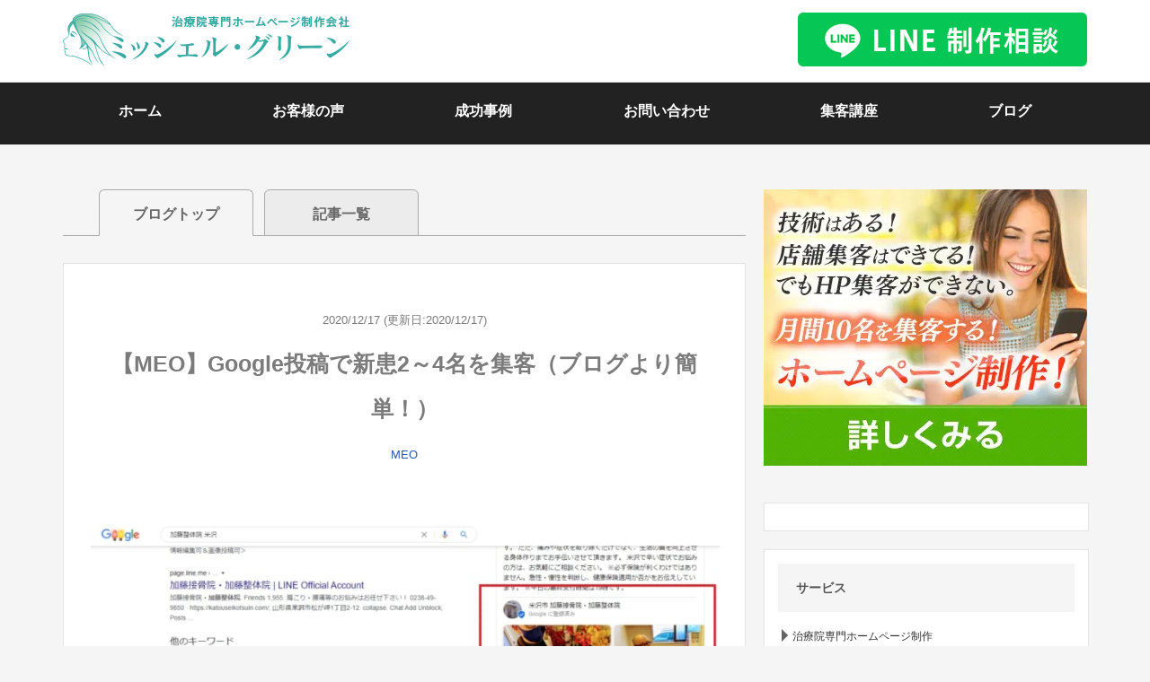

--- FILE ---
content_type: text/html; charset=UTF-8
request_url: https://michell-green.com/meo/2020/12/google-post-maps/
body_size: 17219
content:
<!DOCTYPE html>
<html lang="ja">
<head>
<meta charset="UTF-8" />
<meta http-equiv="X-UA-Compatible" content="IE=Edge">

<meta name="viewport" content="width=device-width, initial-scale=1.0">
<link rel="profile" href="https://gmpg.org/xfn/11" />
<link rel="stylesheet" type="text/css" media="all" href="https://michell-green.com/wp-content/themes/michell_green/style.css" />

<link href="https://michell-green.com/wp-content/themes/michell_green/css/reset.css" rel="stylesheet" />
<link href="https://michell-green.com/wp-content/themes/michell_green/css/common.css" rel="stylesheet" />
<link href="https://michell-green.com/wp-content/themes/michell_green/css/top.css" rel="stylesheet" />
<link href="https://michell-green.com/wp-content/themes/michell_green/css/lower.css" rel="stylesheet" />

<link rel="shortcut icon" href="https://www.michell-green.com/wp-content/uploads/2021/01/favicon.ico">

<meta name='robots' content='index, follow, max-image-preview:large, max-snippet:-1, max-video-preview:-1' />

	<!-- This site is optimized with the Yoast SEO plugin v26.8 - https://yoast.com/product/yoast-seo-wordpress/ -->
	<title>【MEO】Google投稿で新患2～4名を集客（ブログより簡単！） | ミッシェルグリーン</title>
	<link rel="canonical" href="https://michell-green.com/meo/2020/12/google-post-maps/" />
	<meta property="og:locale" content="ja_JP" />
	<meta property="og:type" content="article" />
	<meta property="og:title" content="【MEO】Google投稿で新患2～4名を集客（ブログより簡単！） | ミッシェルグリーン" />
	<meta property="og:description" content="Googleマップから新患2～4名来院するGoogle投稿（ブログより簡単！）" />
	<meta property="og:url" content="https://michell-green.com/meo/2020/12/google-post-maps/" />
	<meta property="og:site_name" content="ミッシェルグリーン" />
	<meta property="article:publisher" content="https://www.facebook.com/ryosuke.sakoma.1" />
	<meta property="article:author" content="https://www.facebook.com/ryosuke.sakoma.1" />
	<meta property="article:published_time" content="2020-12-17T14:05:06+00:00" />
	<meta name="author" content="michell" />
	<meta name="twitter:card" content="summary_large_image" />
	<meta name="twitter:label1" content="執筆者" />
	<meta name="twitter:data1" content="michell" />
	<script type="application/ld+json" class="yoast-schema-graph">{"@context":"https://schema.org","@graph":[{"@type":"Article","@id":"https://michell-green.com/meo/2020/12/google-post-maps/#article","isPartOf":{"@id":"https://michell-green.com/meo/2020/12/google-post-maps/"},"author":{"name":"michell","@id":"https://michell-green.com/#/schema/person/25331205b1cc72e05c77b531a65c3715"},"headline":"【MEO】Google投稿で新患2～4名を集客（ブログより簡単！）","datePublished":"2020-12-17T14:05:06+00:00","mainEntityOfPage":{"@id":"https://michell-green.com/meo/2020/12/google-post-maps/"},"wordCount":35,"commentCount":0,"publisher":{"@id":"https://michell-green.com/#/schema/person/25331205b1cc72e05c77b531a65c3715"},"image":{"@id":"https://michell-green.com/meo/2020/12/google-post-maps/#primaryimage"},"thumbnailUrl":"","keywords":["Google","MEO","ブログ","マップ","投稿","簡単","集客"],"articleSection":["MEO"],"inLanguage":"ja","potentialAction":[{"@type":"CommentAction","name":"Comment","target":["https://michell-green.com/meo/2020/12/google-post-maps/#respond"]}]},{"@type":"WebPage","@id":"https://michell-green.com/meo/2020/12/google-post-maps/","url":"https://michell-green.com/meo/2020/12/google-post-maps/","name":"【MEO】Google投稿で新患2～4名を集客（ブログより簡単！） | ミッシェルグリーン","isPartOf":{"@id":"https://michell-green.com/#website"},"primaryImageOfPage":{"@id":"https://michell-green.com/meo/2020/12/google-post-maps/#primaryimage"},"image":{"@id":"https://michell-green.com/meo/2020/12/google-post-maps/#primaryimage"},"thumbnailUrl":"","datePublished":"2020-12-17T14:05:06+00:00","breadcrumb":{"@id":"https://michell-green.com/meo/2020/12/google-post-maps/#breadcrumb"},"inLanguage":"ja","potentialAction":[{"@type":"ReadAction","target":["https://michell-green.com/meo/2020/12/google-post-maps/"]}]},{"@type":"ImageObject","inLanguage":"ja","@id":"https://michell-green.com/meo/2020/12/google-post-maps/#primaryimage","url":"","contentUrl":""},{"@type":"BreadcrumbList","@id":"https://michell-green.com/meo/2020/12/google-post-maps/#breadcrumb","itemListElement":[{"@type":"ListItem","position":1,"name":"ホーム","item":"https://michell-green.com/"},{"@type":"ListItem","position":2,"name":"【MEO】Google投稿で新患2～4名を集客（ブログより簡単！）"}]},{"@type":"WebSite","@id":"https://michell-green.com/#website","url":"https://michell-green.com/","name":"ミッシェル・グリーン","description":"","publisher":{"@id":"https://michell-green.com/#/schema/person/25331205b1cc72e05c77b531a65c3715"},"potentialAction":[{"@type":"SearchAction","target":{"@type":"EntryPoint","urlTemplate":"https://michell-green.com/?s={search_term_string}"},"query-input":{"@type":"PropertyValueSpecification","valueRequired":true,"valueName":"search_term_string"}}],"inLanguage":"ja"},{"@type":["Person","Organization"],"@id":"https://michell-green.com/#/schema/person/25331205b1cc72e05c77b531a65c3715","name":"michell","image":{"@type":"ImageObject","inLanguage":"ja","@id":"https://michell-green.com/#/schema/person/image/","url":"https://secure.gravatar.com/avatar/2fe47daae3d45f077c0274240491033bde11f2e05dbfb358b5a42c1b33170ebb?s=96&d=mm&r=g","contentUrl":"https://secure.gravatar.com/avatar/2fe47daae3d45f077c0274240491033bde11f2e05dbfb358b5a42c1b33170ebb?s=96&d=mm&r=g","caption":"michell"},"logo":{"@id":"https://michell-green.com/#/schema/person/image/"},"sameAs":["https://www.michell-green.com/","https://www.facebook.com/ryosuke.sakoma.1"],"url":"https://michell-green.com/author/michell/"}]}</script>
	<!-- / Yoast SEO plugin. -->


<link rel='dns-prefetch' href='//ajax.googleapis.com' />
<link rel="alternate" type="application/rss+xml" title="ミッシェルグリーン &raquo; 【MEO】Google投稿で新患2～4名を集客（ブログより簡単！） のコメントのフィード" href="https://michell-green.com/meo/2020/12/google-post-maps/feed/" />
<link rel="alternate" title="oEmbed (JSON)" type="application/json+oembed" href="https://michell-green.com/wp-json/oembed/1.0/embed?url=https%3A%2F%2Fmichell-green.com%2Fmeo%2F2020%2F12%2Fgoogle-post-maps%2F" />
<link rel="alternate" title="oEmbed (XML)" type="text/xml+oembed" href="https://michell-green.com/wp-json/oembed/1.0/embed?url=https%3A%2F%2Fmichell-green.com%2Fmeo%2F2020%2F12%2Fgoogle-post-maps%2F&#038;format=xml" />
<style id='wp-img-auto-sizes-contain-inline-css' type='text/css'>
img:is([sizes=auto i],[sizes^="auto," i]){contain-intrinsic-size:3000px 1500px}
/*# sourceURL=wp-img-auto-sizes-contain-inline-css */
</style>
<style id='wp-block-library-inline-css' type='text/css'>
:root{--wp-block-synced-color:#7a00df;--wp-block-synced-color--rgb:122,0,223;--wp-bound-block-color:var(--wp-block-synced-color);--wp-editor-canvas-background:#ddd;--wp-admin-theme-color:#007cba;--wp-admin-theme-color--rgb:0,124,186;--wp-admin-theme-color-darker-10:#006ba1;--wp-admin-theme-color-darker-10--rgb:0,107,160.5;--wp-admin-theme-color-darker-20:#005a87;--wp-admin-theme-color-darker-20--rgb:0,90,135;--wp-admin-border-width-focus:2px}@media (min-resolution:192dpi){:root{--wp-admin-border-width-focus:1.5px}}.wp-element-button{cursor:pointer}:root .has-very-light-gray-background-color{background-color:#eee}:root .has-very-dark-gray-background-color{background-color:#313131}:root .has-very-light-gray-color{color:#eee}:root .has-very-dark-gray-color{color:#313131}:root .has-vivid-green-cyan-to-vivid-cyan-blue-gradient-background{background:linear-gradient(135deg,#00d084,#0693e3)}:root .has-purple-crush-gradient-background{background:linear-gradient(135deg,#34e2e4,#4721fb 50%,#ab1dfe)}:root .has-hazy-dawn-gradient-background{background:linear-gradient(135deg,#faaca8,#dad0ec)}:root .has-subdued-olive-gradient-background{background:linear-gradient(135deg,#fafae1,#67a671)}:root .has-atomic-cream-gradient-background{background:linear-gradient(135deg,#fdd79a,#004a59)}:root .has-nightshade-gradient-background{background:linear-gradient(135deg,#330968,#31cdcf)}:root .has-midnight-gradient-background{background:linear-gradient(135deg,#020381,#2874fc)}:root{--wp--preset--font-size--normal:16px;--wp--preset--font-size--huge:42px}.has-regular-font-size{font-size:1em}.has-larger-font-size{font-size:2.625em}.has-normal-font-size{font-size:var(--wp--preset--font-size--normal)}.has-huge-font-size{font-size:var(--wp--preset--font-size--huge)}.has-text-align-center{text-align:center}.has-text-align-left{text-align:left}.has-text-align-right{text-align:right}.has-fit-text{white-space:nowrap!important}#end-resizable-editor-section{display:none}.aligncenter{clear:both}.items-justified-left{justify-content:flex-start}.items-justified-center{justify-content:center}.items-justified-right{justify-content:flex-end}.items-justified-space-between{justify-content:space-between}.screen-reader-text{border:0;clip-path:inset(50%);height:1px;margin:-1px;overflow:hidden;padding:0;position:absolute;width:1px;word-wrap:normal!important}.screen-reader-text:focus{background-color:#ddd;clip-path:none;color:#444;display:block;font-size:1em;height:auto;left:5px;line-height:normal;padding:15px 23px 14px;text-decoration:none;top:5px;width:auto;z-index:100000}html :where(.has-border-color){border-style:solid}html :where([style*=border-top-color]){border-top-style:solid}html :where([style*=border-right-color]){border-right-style:solid}html :where([style*=border-bottom-color]){border-bottom-style:solid}html :where([style*=border-left-color]){border-left-style:solid}html :where([style*=border-width]){border-style:solid}html :where([style*=border-top-width]){border-top-style:solid}html :where([style*=border-right-width]){border-right-style:solid}html :where([style*=border-bottom-width]){border-bottom-style:solid}html :where([style*=border-left-width]){border-left-style:solid}html :where(img[class*=wp-image-]){height:auto;max-width:100%}:where(figure){margin:0 0 1em}html :where(.is-position-sticky){--wp-admin--admin-bar--position-offset:var(--wp-admin--admin-bar--height,0px)}@media screen and (max-width:600px){html :where(.is-position-sticky){--wp-admin--admin-bar--position-offset:0px}}
/*wp_block_styles_on_demand_placeholder:6979c6365bd90*/
/*# sourceURL=wp-block-library-inline-css */
</style>
<style id='classic-theme-styles-inline-css' type='text/css'>
/*! This file is auto-generated */
.wp-block-button__link{color:#fff;background-color:#32373c;border-radius:9999px;box-shadow:none;text-decoration:none;padding:calc(.667em + 2px) calc(1.333em + 2px);font-size:1.125em}.wp-block-file__button{background:#32373c;color:#fff;text-decoration:none}
/*# sourceURL=/wp-includes/css/classic-themes.min.css */
</style>
<link rel="stylesheet" id="contact-form-7-css" href="https://michell-green.com/wp-content/plugins/contact-form-7/includes/css/styles.css?ver=6.1.4" media="print" onload="this.media='all'">
<noscript><link rel='stylesheet' id='contact-form-7-css' href='https://michell-green.com/wp-content/plugins/contact-form-7/includes/css/styles.css?ver=6.1.4' type='text/css' media='all' /></noscript>
<link rel="stylesheet" id="mts_simple_booking_front_css-css" href="https://michell-green.com/wp-content/plugins/mts-simple-booking-c/css/mtssb-front.css?ver=ea17055f928242fcf6ffcd8e0a5be6c4" media="print" onload="this.media='all'">
<noscript><link rel='stylesheet' id='mts_simple_booking_front_css-css' href='https://michell-green.com/wp-content/plugins/mts-simple-booking-c/css/mtssb-front.css?ver=ea17055f928242fcf6ffcd8e0a5be6c4' type='text/css' media='all' /></noscript>
<script type="text/javascript" defer src="https://ajax.googleapis.com/ajax/libs/jquery/1.11.2/jquery.min.js?ver=ea17055f928242fcf6ffcd8e0a5be6c4" id="jquery-js"></script>
<script type="text/javascript" defer src="https://michell-green.com/wp-content/themes/michell_green/js/script.js?ver=ea17055f928242fcf6ffcd8e0a5be6c4" id="j-script-js"></script>
<link rel="https://api.w.org/" href="https://michell-green.com/wp-json/" /><link rel="alternate" title="JSON" type="application/json" href="https://michell-green.com/wp-json/wp/v2/posts/14154" /><link rel="EditURI" type="application/rsd+xml" title="RSD" href="https://michell-green.com/xmlrpc.php?rsd" />
<noscript><style>.lazyload[data-src]{display:none !important;}</style></noscript><style>.lazyload{background-image:none !important;}.lazyload:before{background-image:none !important;}</style>
	
<!-- アナリティクスタグ 挿入予定 -->

<!-- Google tag (gtag.js) -->
<script async src="https://www.googletagmanager.com/gtag/js?id=G-MN2NGPL91C"></script>
<script>
  window.dataLayer = window.dataLayer || [];
  function gtag(){dataLayer.push(arguments);}
  gtag('js', new Date());

  gtag('config', 'G-MN2NGPL91C');
</script>

	
<!-- ヒートマップ -->
	
<!-- User Heat Tag ヒートマップ -->
<script type="text/javascript">
(function(add, cla){window['UserHeatTag']=cla;window[cla]=window[cla]||function(){(window[cla].q=window[cla].q||[]).push(arguments)},window[cla].l=1*new Date();var ul=document.createElement('script');var tag = document.getElementsByTagName('script')[0];ul.async=1;ul.src=add;tag.parentNode.insertBefore(ul,tag);})('//uh.nakanohito.jp/uhj2/uh.js', '_uhtracker');_uhtracker({id:'uhRund5oeB'});
</script>
<!-- End User Heat Tag -->

	
<!-- clarity ヒートマップ -->
<script type="text/javascript">
    (function(c,l,a,r,i,t,y){
        c[a]=c[a]||function(){(c[a].q=c[a].q||[]).push(arguments)};
        t=l.createElement(r);t.async=1;t.src="https://www.clarity.ms/tag/"+i;
        y=l.getElementsByTagName(r)[0];y.parentNode.insertBefore(t,y);
    })(window, document, "clarity", "script", "g9x7ln0k0b");
</script>
<!-- End User Heat Tag -->
	
</head>



<body data-rsssl=1 class="wp-singular post-template-default single single-post postid-14154 single-format-standard wp-theme-michell_green">
<div id="wrapper">
	<div id="sp-headernav" class="pc-hide">
		<header>
			<div id="main-navbar" class="main-navbar main-navbar-fixed-top">
				<div class="main-navbar-content cf">
					<p class="logo-block"><a href="https://michell-green.com"><img src="[data-uri]" alt="ミッシェル・グリーン" data-src="https://www.michell-green.com/wp-content/uploads/2021/01/head_logo.png.webp" decoding="async" class="lazyload"><noscript><img src="https://www.michell-green.com/wp-content/uploads/2021/01/head_logo.png.webp" alt="ミッシェル・グリーン" data-eio="l"></noscript></a></p>
				</div><!-- /.main-navbar-conten -->
			</div><!-- /#main-navbar -->
		</header>
	</div><!-- /#sp-headernav -->
		
	<div id="sp_menu"  class="pc-hide">
		<div class="menu_btn">
			<a href="#sp_menu" class="menuopen"><img src="[data-uri]" alt="MENU" data-src="https://www.michell-green.com/wp-content/uploads/2021/01/sp_head_ico_menu.png.webp" decoding="async" class="lazyload"><noscript><img src="https://www.michell-green.com/wp-content/uploads/2021/01/sp_head_ico_menu.png.webp" alt="MENU" data-eio="l"></noscript></a>
			<a href="#close" class="menuclose"><img src="[data-uri]" alt="MENU" data-src="https://www.michell-green.com/wp-content/uploads/2021/01/sp_ico_close.png.webp" decoding="async" class="lazyload"><noscript><img src="https://www.michell-green.com/wp-content/uploads/2021/01/sp_ico_close.png.webp" alt="MENU" data-eio="l"></noscript></a>
		</div>
		<div class="side_nav">
			<div class="side_width">
				<div id="side">
					<!-- sidebar -->
<div id="side-bar-area" class="right-content-side">

	<div class="contact-block pc-hide">
		<h3>ご案内</h3>
		<div class="sidegnav"><ul id="menu-%e3%83%a1%e3%82%a4%e3%83%b3%e3%83%a1%e3%83%8b%e3%83%a5%e3%83%bc" class="sidemainnav"><li id="menu-item-22074" class="menu-item menu-item-type-post_type menu-item-object-page menu-item-22074"><a href="https://michell-green.com/%e6%b2%bb%e7%99%82%e9%99%a2%e3%83%9b%e3%83%bc%e3%83%a0%e3%83%9a%e3%83%bc%e3%82%b8%e5%88%b6%e4%bd%9c/">ホーム</a></li>
<li id="menu-item-22072" class="menu-item menu-item-type-post_type menu-item-object-page menu-item-22072"><a href="https://michell-green.com/sensei-kansou/">お客様の声</a></li>
<li id="menu-item-21100" class="menu-item menu-item-type-post_type menu-item-object-page menu-item-21100"><a href="https://michell-green.com/success-case/">成功事例</a></li>
<li id="menu-item-22073" class="menu-item menu-item-type-post_type menu-item-object-page menu-item-22073"><a href="https://michell-green.com/contact-2/">お問い合わせ</a></li>
<li id="menu-item-22071" class="menu-item menu-item-type-custom menu-item-object-custom menu-item-22071"><a href="https://michell-green.com/courses-to-attract-customers/">集客講座</a></li>
<li id="menu-item-26764" class="menu-item menu-item-type-custom menu-item-object-custom menu-item-26764"><a href="https://michell-green.com/blog/">ブログ</a></li>
</ul></div>	</div><!-- /.contact-block -->



	<!-- バナーエリア -->
	<div class="bnr-bloc">
		<p><a href="https://www.michell-green.com/lp2/"><img src="[data-uri]" alt="" data-src="https://www.michell-green.com/wp-content/uploads/2021/01/bnr_sekitoba.jpg.webp" decoding="async" class="lazyload"><noscript><img src="https://www.michell-green.com/wp-content/uploads/2021/01/bnr_sekitoba.jpg.webp" alt="" data-eio="l"></noscript></a></p>
	</div>
	<!-- /バナーエリア -->



	<!-- blog -->
					<div class="contents">
					</div>
				<!-- /blog -->

	<div class="contents">
		<div class="menu-left-fix"><h3 class="widget_title">サービス</h3><div class="menu-%e3%82%b5%e3%83%bc%e3%83%93%e3%82%b9-container"><ul id="menu-%e3%82%b5%e3%83%bc%e3%83%93%e3%82%b9" class="menu"><li id="menu-item-25405" class="menu-item menu-item-type-post_type menu-item-object-post menu-item-25405"><a href="https://michell-green.com/diary/2021/08/recruitment-resumed/">治療院専門ホームページ制作</a></li>
<li id="menu-item-25407" class="menu-item menu-item-type-post_type menu-item-object-post menu-item-25407"><a href="https://michell-green.com/offer/2020/10/%e6%b2%bb%e7%99%82%e9%99%a2%e3%81%ae%e3%83%9b%e3%83%bc%e3%83%a0%e3%83%9a%e3%83%bc%e3%82%b8%e3%83%aa%e3%83%8b%e3%83%a5%e3%83%bc%e3%82%a2%e3%83%ab/">ホームページリニューアル</a></li>
<li id="menu-item-25408" class="menu-item menu-item-type-custom menu-item-object-custom menu-item-25408"><a href="https://sangokotsubankyosei.com/">産後骨盤矯正専門ホームページ制作</a></li>
<li id="menu-item-25413" class="menu-item menu-item-type-post_type menu-item-object-post menu-item-25413"><a href="https://michell-green.com/hp-attracting/2020/10/%e3%83%9b%e3%83%bc%e3%83%a0%e3%83%9a%e3%83%bc%e3%82%b8%e7%ae%a1%e7%90%86%e4%bb%a3%e8%a1%8c/">ホームページ管理代行</a></li>
<li id="menu-item-27038" class="menu-item menu-item-type-post_type menu-item-object-post menu-item-27038"><a href="https://michell-green.com/hp-attracting/2024/08/%e6%96%87%e7%ab%a0%e4%bb%a3%e8%a1%8c/">ブログ記事・症例ページ文章代行</a></li>
<li id="menu-item-25414" class="menu-item menu-item-type-post_type menu-item-object-post menu-item-25414"><a href="https://michell-green.com/seo/2020/10/ssl-https/">SSL導入（https）</a></li>
<li id="menu-item-26694" class="menu-item menu-item-type-post_type menu-item-object-page menu-item-26694"><a href="https://michell-green.com/cartoon/">漫画制作</a></li>
<li id="menu-item-27101" class="menu-item menu-item-type-post_type menu-item-object-post menu-item-27101"><a href="https://michell-green.com/hp-attracting/2024/08/google-speed-insight/">Google Speed Insightー合格100点依頼</a></li>
<li id="menu-item-27102" class="menu-item menu-item-type-post_type menu-item-object-post menu-item-27102"><a href="https://michell-green.com/%e3%82%a6%e3%82%a3%e3%83%ab%e3%82%b9%e5%af%be%e7%ad%96/2024/08/%e3%83%9b%e3%83%bc%e3%83%a0%e3%83%9a%e3%83%bc%e3%82%b8%e3%82%a6%e3%82%a4%e3%83%ab%e3%82%b9%e9%99%a4%e5%8e%bb%e3%83%bb%e3%83%8f%e3%83%83%e3%82%ad%e3%83%b3%e3%82%b0%e5%af%be%e7%ad%96/">ホームページウイルス除去・ハッキング対策</a></li>
</ul></div></div><div class="menu-left-fix"><h3 class="widget_title">ご案内</h3><div class="menu-%e3%81%94%e6%a1%88%e5%86%85-container"><ul id="menu-%e3%81%94%e6%a1%88%e5%86%85" class="menu"><li id="menu-item-25409" class="menu-item menu-item-type-post_type menu-item-object-post menu-item-25409"><a href="https://michell-green.com/hp-attracting/2020/10/%e3%83%9f%e3%83%83%e3%82%b7%e3%82%a7%e3%83%ab%e3%83%bb%e3%82%b0%e3%83%aa%e3%83%bc%e3%83%b3%e3%81%ab%e3%81%a4%e3%81%84%e3%81%a6/">ミッシェル・グリーンについて</a></li>
<li id="menu-item-25410" class="menu-item menu-item-type-post_type menu-item-object-post menu-item-25410"><a href="https://michell-green.com/hp-attracting/2020/10/%e6%b2%bb%e7%99%82%e9%99%a2%e3%81%ae%e3%83%9b%e3%83%bc%e3%83%a0%e3%83%9a%e3%83%bc%e3%82%b8%e5%88%b6%e4%bd%9c%e3%81%8a%e3%81%99%e3%81%99%e3%82%81/">当社をおすすめされた先生へ</a></li>
<li id="menu-item-27019" class="menu-item menu-item-type-custom menu-item-object-custom menu-item-27019"><a href="https://michell-green.com/services/2024/08/services-and-fees/">料金表</a></li>
<li id="menu-item-26753" class="menu-item menu-item-type-post_type menu-item-object-post menu-item-26753"><a href="https://michell-green.com/hp-attracting/2023/10/profile-3/">プロフィール</a></li>
<li id="menu-item-25411" class="menu-item menu-item-type-post_type menu-item-object-post menu-item-25411"><a href="https://michell-green.com/hp-attracting/2021/01/%e8%a3%9c%e5%8a%a9%e9%87%91-%e6%b2%bb%e7%99%82%e9%99%a2-%e7%84%a1%e6%96%99%e7%9b%b8%e8%ab%87/">ホームページ制作相談</a></li>
</ul></div></div>
			</div>


	<!---------人気記事・おすすめ記事------->
		<!--人気記事　おすすめ記事-->
		<div class="contents">
			<h2>人気記事</h2>
			<div class="popular">
		 	 		          <div class="p_post">
		            <a class="side_thum" href="https://michell-green.com/meo/2022/03/google%e3%83%9e%e3%83%83%e3%83%97%e3%81%a7%e9%96%89%e6%a5%ad%e3%81%ae%e3%81%84%e3%82%84%e3%81%8c%e3%82%89%e3%81%9b%e6%8f%90%e6%a1%88/">
		            		                        <img width="699" height="489" src="https://michell-green.com/wp-content/uploads/2023/04/shutterstock_224670094-1-1536x1074-2-1.jpg" class="attachment-post-thumbnail size-post-thumbnail wp-post-image" alt="" decoding="async" fetchpriority="high" srcset="https://michell-green.com/wp-content/uploads/2023/04/shutterstock_224670094-1-1536x1074-2-1.jpg 699w, https://michell-green.com/wp-content/uploads/2023/04/shutterstock_224670094-1-1536x1074-2-1-300x210.jpg 300w, https://michell-green.com/wp-content/uploads/2023/04/shutterstock_224670094-1-1536x1074-2-1-214x150.jpg 214w" sizes="(max-width: 699px) 100vw, 699px" />		                    		             </a>
		             <a class="hover_line" href="https://michell-green.com/meo/2022/03/google%e3%83%9e%e3%83%83%e3%83%97%e3%81%a7%e9%96%89%e6%a5%ad%e3%81%ae%e3%81%84%e3%82%84%e3%81%8c%e3%82%89%e3%81%9b%e6%8f%90%e6%a1%88/"><h4 class="title">Googleマップで閉業のいやがらせ提案（３つの対処法）</h4></a>
		            </div>
		        		          <div class="p_post">
		            <a class="side_thum" href="https://michell-green.com/%e3%83%96%e3%83%ad%e3%82%b0/2022/05/%e3%80%90%e6%8c%81%e7%b6%9a%e5%8c%96%e8%a3%9c%e5%8a%a9%e9%87%91%e3%81%ae%e6%96%b0%e3%83%a1%e3%83%8b%e3%83%a5%e3%83%bc%e3%80%912%e5%b9%b4%e5%88%86%e3%81%ae%e3%83%96%e3%83%ad%e3%82%b0%e8%a8%98%e4%ba%8b/">
		            		                        		                    		             </a>
		             <a class="hover_line" href="https://michell-green.com/%e3%83%96%e3%83%ad%e3%82%b0/2022/05/%e3%80%90%e6%8c%81%e7%b6%9a%e5%8c%96%e8%a3%9c%e5%8a%a9%e9%87%91%e3%81%ae%e6%96%b0%e3%83%a1%e3%83%8b%e3%83%a5%e3%83%bc%e3%80%912%e5%b9%b4%e5%88%86%e3%81%ae%e3%83%96%e3%83%ad%e3%82%b0%e8%a8%98%e4%ba%8b/"><h4 class="title">【持続化補助金の新メニュー】2年分のブログ記事代行</h4></a>
		            </div>
		        		          <div class="p_post">
		            <a class="side_thum" href="https://michell-green.com/%e5%a4%9a%e5%ba%97%e8%88%97%e5%b1%95%e9%96%8b/2022/02/%e5%ba%97%e8%88%97%e6%8b%a1%e5%a4%a7%e3%82%92%e6%83%b3%e5%ae%9a%e3%81%97%e3%81%9f%e6%b2%bb%e7%99%82%e9%99%a2%e3%81%ae%e3%83%9b%e3%83%bc%e3%83%a0%e3%83%9a%e3%83%bc%e3%82%b8%e6%88%a6%e7%95%a5/">
		            		                        		                    		             </a>
		             <a class="hover_line" href="https://michell-green.com/%e5%a4%9a%e5%ba%97%e8%88%97%e5%b1%95%e9%96%8b/2022/02/%e5%ba%97%e8%88%97%e6%8b%a1%e5%a4%a7%e3%82%92%e6%83%b3%e5%ae%9a%e3%81%97%e3%81%9f%e6%b2%bb%e7%99%82%e9%99%a2%e3%81%ae%e3%83%9b%e3%83%bc%e3%83%a0%e3%83%9a%e3%83%bc%e3%82%b8%e6%88%a6%e7%95%a5/"><h4 class="title">店舗拡大を想定した治療院のホームページ戦略</h4></a>
		            </div>
		        		          <div class="p_post">
		            <a class="side_thum" href="https://michell-green.com/seo/2020/12/%e9%9b%86%e5%ae%a2-%e3%82%ad%e3%83%bc%e3%83%af%e3%83%bc%e3%83%89-%e3%83%96%e3%83%ad%e3%82%b0-seo/">
		            		                        		                    		             </a>
		             <a class="hover_line" href="https://michell-green.com/seo/2020/12/%e9%9b%86%e5%ae%a2-%e3%82%ad%e3%83%bc%e3%83%af%e3%83%bc%e3%83%89-%e3%83%96%e3%83%ad%e3%82%b0-seo/"><h4 class="title">集客できるキーワードの見つけ方（治療院のブログSEOを攻略）</h4></a>
		            </div>
		        		          <div class="p_post">
		            <a class="side_thum" href="https://michell-green.com/%e8%a8%aa%e5%95%8f%e3%83%9e%e3%83%83%e3%82%b5%e3%83%bc%e3%82%b8/2022/01/%e8%a8%aa%e5%95%8f%e3%83%9e%e3%83%83%e3%82%b5%e3%83%bc%e3%82%b8%e3%81%ae%e3%83%9b%e3%83%bc%e3%83%a0%e3%83%9a%e3%83%bc%e3%82%b8%e9%9b%86%e5%ae%a2%e6%88%a6%e7%95%a5/">
		            		                        		                    		             </a>
		             <a class="hover_line" href="https://michell-green.com/%e8%a8%aa%e5%95%8f%e3%83%9e%e3%83%83%e3%82%b5%e3%83%bc%e3%82%b8/2022/01/%e8%a8%aa%e5%95%8f%e3%83%9e%e3%83%83%e3%82%b5%e3%83%bc%e3%82%b8%e3%81%ae%e3%83%9b%e3%83%bc%e3%83%a0%e3%83%9a%e3%83%bc%e3%82%b8%e9%9b%86%e5%ae%a2%e6%88%a6%e7%95%a5/"><h4 class="title">訪問マッサージのホームページ集客戦略（SEO・PPC・ブログ）</h4></a>
		            </div>
		        		        			</div>
		</div>

		<div class="contents">
			<h2>お知らせ</h2>
			<div class="popular">
		 	 		          <div class="p_post">
		            <a class="side_thum" href="https://michell-green.com/diary/2024/07/%e3%83%96%e3%83%ad%e3%82%b0%e6%96%b9%e9%87%9d/">
		            		                        <img width="2000" height="1333" src="[data-uri]" class="attachment-post-thumbnail size-post-thumbnail wp-post-image lazyload" alt="" decoding="async"  sizes="(max-width: 2000px) 100vw, 2000px" data-src="https://michell-green.com/wp-content/uploads/2024/07/shutterstock_1081930067.jpg" data-srcset="https://michell-green.com/wp-content/uploads/2024/07/shutterstock_1081930067.jpg 2000w, https://michell-green.com/wp-content/uploads/2024/07/shutterstock_1081930067-300x200.jpg 300w, https://michell-green.com/wp-content/uploads/2024/07/shutterstock_1081930067-1024x682.jpg 1024w, https://michell-green.com/wp-content/uploads/2024/07/shutterstock_1081930067-225x150.jpg 225w, https://michell-green.com/wp-content/uploads/2024/07/shutterstock_1081930067-768x512.jpg 768w, https://michell-green.com/wp-content/uploads/2024/07/shutterstock_1081930067-1536x1024.jpg 1536w" data-eio-rwidth="2000" data-eio-rheight="1333" /><noscript><img width="2000" height="1333" src="https://michell-green.com/wp-content/uploads/2024/07/shutterstock_1081930067.jpg" class="attachment-post-thumbnail size-post-thumbnail wp-post-image" alt="" decoding="async" srcset="https://michell-green.com/wp-content/uploads/2024/07/shutterstock_1081930067.jpg 2000w, https://michell-green.com/wp-content/uploads/2024/07/shutterstock_1081930067-300x200.jpg 300w, https://michell-green.com/wp-content/uploads/2024/07/shutterstock_1081930067-1024x682.jpg 1024w, https://michell-green.com/wp-content/uploads/2024/07/shutterstock_1081930067-225x150.jpg 225w, https://michell-green.com/wp-content/uploads/2024/07/shutterstock_1081930067-768x512.jpg 768w, https://michell-green.com/wp-content/uploads/2024/07/shutterstock_1081930067-1536x1024.jpg 1536w" sizes="(max-width: 2000px) 100vw, 2000px" data-eio="l" /></noscript>		                    		             </a>
		             <a class="hover_line" href="https://michell-green.com/diary/2024/07/%e3%83%96%e3%83%ad%e3%82%b0%e6%96%b9%e9%87%9d/"><h4 class="title">ブログ方針（とにかく新規客を増やす集客法）</h4></a>
		            </div>
		        		          <div class="p_post">
		            <a class="side_thum" href="https://michell-green.com/diary/2024/07/%e3%83%96%e3%83%ad%e3%82%b0%e6%9b%b4%e6%96%b0%e3%82%92%e5%86%8d%e9%96%8b%ef%bc%882024%e5%b9%b47%e6%9c%88%ef%bc%89/">
		            		                        <img width="2000" height="1240" src="[data-uri]" class="attachment-post-thumbnail size-post-thumbnail wp-post-image lazyload" alt="" decoding="async"  sizes="(max-width: 2000px) 100vw, 2000px" data-src="https://michell-green.com/wp-content/uploads/2024/07/shutterstock_1374546869.jpg" data-srcset="https://michell-green.com/wp-content/uploads/2024/07/shutterstock_1374546869.jpg 2000w, https://michell-green.com/wp-content/uploads/2024/07/shutterstock_1374546869-300x186.jpg 300w, https://michell-green.com/wp-content/uploads/2024/07/shutterstock_1374546869-1024x635.jpg 1024w, https://michell-green.com/wp-content/uploads/2024/07/shutterstock_1374546869-242x150.jpg 242w, https://michell-green.com/wp-content/uploads/2024/07/shutterstock_1374546869-768x476.jpg 768w, https://michell-green.com/wp-content/uploads/2024/07/shutterstock_1374546869-1536x952.jpg 1536w" data-eio-rwidth="2000" data-eio-rheight="1240" /><noscript><img width="2000" height="1240" src="https://michell-green.com/wp-content/uploads/2024/07/shutterstock_1374546869.jpg" class="attachment-post-thumbnail size-post-thumbnail wp-post-image" alt="" decoding="async" srcset="https://michell-green.com/wp-content/uploads/2024/07/shutterstock_1374546869.jpg 2000w, https://michell-green.com/wp-content/uploads/2024/07/shutterstock_1374546869-300x186.jpg 300w, https://michell-green.com/wp-content/uploads/2024/07/shutterstock_1374546869-1024x635.jpg 1024w, https://michell-green.com/wp-content/uploads/2024/07/shutterstock_1374546869-242x150.jpg 242w, https://michell-green.com/wp-content/uploads/2024/07/shutterstock_1374546869-768x476.jpg 768w, https://michell-green.com/wp-content/uploads/2024/07/shutterstock_1374546869-1536x952.jpg 1536w" sizes="(max-width: 2000px) 100vw, 2000px" data-eio="l" /></noscript>		                    		             </a>
		             <a class="hover_line" href="https://michell-green.com/diary/2024/07/%e3%83%96%e3%83%ad%e3%82%b0%e6%9b%b4%e6%96%b0%e3%82%92%e5%86%8d%e9%96%8b%ef%bc%882024%e5%b9%b47%e6%9c%88%ef%bc%89/"><h4 class="title">ブログ更新を再開（2020年の毎日更新から今日まで振り返り）</h4></a>
		            </div>
		        		        			</div>
		</div>
	<!--/人気記事　おすすめ記事-->		
	

	<!-- バナーエリア -->
	<div class="bnr-bloc">
		<p><a href="https://www.michell-green.com/%E7%94%B0%E6%9D%91-%E5%89%9B%E5%BF%97%E3%82%AA%E3%83%95%E3%82%A3%E3%82%B7%E3%83%A3%E3%83%AB%E3%83%96%E3%83%AD%E3%82%B0/"><img src="[data-uri]" alt="" data-src="https://www.michell-green.com/wp-content/uploads/2021/01/bnr_tamura.jpg.webp" decoding="async" class="lazyload"><noscript><img src="https://www.michell-green.com/wp-content/uploads/2021/01/bnr_tamura.jpg.webp" alt="" data-eio="l"></noscript></a></p>
		<p><a href="https://www.michell-green.com/%E3%81%BE%E3%81%BE%E3%83%86%E3%83%B3/"><img src="[data-uri]" alt="" data-src="https://www.michell-green.com/wp-content/uploads/2021/01/bnr_mamaten.jpg.webp" decoding="async" class="lazyload"><noscript><img src="https://www.michell-green.com/wp-content/uploads/2021/01/bnr_mamaten.jpg.webp" alt="" data-eio="l"></noscript></a></p>
		<p><a href="https://houmon-massage-navi.com/"><img src="[data-uri]" alt="" data-src="https://www.michell-green.com/wp-content/uploads/2021/01/bnr_houmon-massage-navi.jpg.webp" decoding="async" class="lazyload"><noscript><img src="https://www.michell-green.com/wp-content/uploads/2021/01/bnr_houmon-massage-navi.jpg.webp" alt="" data-eio="l"></noscript></a></p>
	</div>
	<!-- /バナーエリア -->



</div><!--/.left-content-side -->
<!-- /sidebar -->



				</div><!-- side終了--> 
			</div><!-- side_width--> 
			<div id="nav_back" class="nav_backs">
				<a href="#nav_back"></a>
			</div>
		</div><!-- side_nav終了-->
 	</div>
 	

<div id="main_sp">

<header id="header">
	<div class="header-wrapper">
		<!-- pc_header -->
    <div class="header-contents cf sp-hide">
			<p class="logo-block"><a href="https://michell-green.com"><img src="[data-uri]" alt="ミッシェル・グリーン" data-src="https://www.michell-green.com/wp-content/uploads/2021/01/head_logo.png.webp" decoding="async" class="lazyload"><noscript><img src="https://www.michell-green.com/wp-content/uploads/2021/01/head_logo.png.webp" alt="ミッシェル・グリーン" data-eio="l"></noscript></a></p>
			<!-- <p  class="desc-block"><a onclick="return gtag_report_conversion_tel('tel:');" href="tel:"><img class="desc-tel lazyload" src="[data-uri]" alt="完全予約制 お電話にてご予約ください。 " data-src="https://www.michell-green.com/wp-content/uploads/2021/01/head_tel.png.webp" decoding="async"><noscript><img class="desc-tel" src="https://www.michell-green.com/wp-content/uploads/2021/01/head_tel.png.webp" alt="完全予約制 お電話にてご予約ください。 " data-eio="l"></noscript></a></p> -->
			<p  class="desc-block"><a onclick="return gtag_report_conversion_line('https://line.me/R/ti/p/%40552aklel');" href="https://line.me/R/ti/p/%40552aklel"><img class="desc-tel lazyload" src="[data-uri]" alt="LINE 制作相談" data-src="https://www.michell-green.com/wp-content/uploads/2021/01/head_tel.png.webp" decoding="async"><noscript><img class="desc-tel" src="https://www.michell-green.com/wp-content/uploads/2021/01/head_tel.png.webp" alt="LINE 制作相談" data-eio="l"></noscript></a></p>
		</div><!--/.header-contents -->
		<!-- /pc_header -->
	</div><!--/.header-wrapper-->


	<!--pc_globalnavi-->       
	<nav class="pc-gnav-block sp-hide">
		<div class="gnav"><ul id="menu-%e3%83%a1%e3%82%a4%e3%83%b3%e3%83%a1%e3%83%8b%e3%83%a5%e3%83%bc-1" class="mainnav"><li class="menu-item menu-item-type-post_type menu-item-object-page menu-item-22074"><a href="https://michell-green.com/%e6%b2%bb%e7%99%82%e9%99%a2%e3%83%9b%e3%83%bc%e3%83%a0%e3%83%9a%e3%83%bc%e3%82%b8%e5%88%b6%e4%bd%9c/">ホーム</a></li>
<li class="menu-item menu-item-type-post_type menu-item-object-page menu-item-22072"><a href="https://michell-green.com/sensei-kansou/">お客様の声</a></li>
<li class="menu-item menu-item-type-post_type menu-item-object-page menu-item-21100"><a href="https://michell-green.com/success-case/">成功事例</a></li>
<li class="menu-item menu-item-type-post_type menu-item-object-page menu-item-22073"><a href="https://michell-green.com/contact-2/">お問い合わせ</a></li>
<li class="menu-item menu-item-type-custom menu-item-object-custom menu-item-22071"><a href="https://michell-green.com/courses-to-attract-customers/">集客講座</a></li>
<li class="menu-item menu-item-type-custom menu-item-object-custom menu-item-26764"><a href="https://michell-green.com/blog/">ブログ</a></li>
</ul></div>            
	</nav>
	<!--/pc_globalnavi-->


	
</header>



<div id="container">
<div id="content" class="cf">


<div class="left-content-main lower-contents"  id="page_sub">
	<!---------ブログ・記事一覧タブ------->
		<ul class="tabrow">
	    <li class="selected"><a href="https://michell-green.com/blog/">ブログトップ</a></li>
	    <li class=""><a href="https://michell-green.com/blog2/">記事一覧</a></li>
	</ul>	
	<div class="main-cont">
		
		<div class="post">
								
	         	<div class="blog_box">
					<p class="day">2020/12/17 (更新日:2020/12/17)</p>
					<h2 class="post_title">【MEO】Google投稿で新患2～4名を集客（ブログより簡単！）</h2>
					<p class="cat"><a href="https://michell-green.com/category/meo/" rel="category tag">MEO</a></p>
					
					<p><img decoding="async" src="[data-uri]" data-src="https://michell-green.com/wp-content/uploads/2020/12/5e20804394059ed8f18933364a16435f.jpg" class="lazyload" data-eio-rwidth="800" data-eio-rheight="503" /><noscript><img decoding="async" src="https://michell-green.com/wp-content/uploads/2020/12/5e20804394059ed8f18933364a16435f.jpg" data-eio="l" /></noscript></p>
<p>こんにちは。さこまです。</p>
<p>Google投稿をアドバイスして、<br />
新患1～4名を増やしてます。</p>
<p>新患を増やすなら、<br />
ブログより簡単かもしれません。</p>
<blockquote>
<p>なぜなら「Google投稿を始めたら、新患が増えた！」<br />
という治療院が多いからです。</p>
</blockquote>
<p>最初、大阪の先生にGoogle投稿が<br />
あることを教えてもらいました。</p>
<p><strong>先生は、Google投稿を始めて</strong><br />
<strong>すぐに3，4名の新患が来院されたそうです。</strong></p>
<p>それ以来、投稿を続けられてますが、<br />
新患2～4名は、安定されてます。</p>
<p><strong>他の治療院でも同じことを導入したら、</strong><br />
<strong>近い成果をあげます。再現性ある方法です。</strong></p>
<p>具体的な方法を解説します。</p>
<h3>Google投稿を徹底解説！</h3>
<p><img decoding="async" src="[data-uri]" data-src="https://michell-green.com/wp-content/uploads/2020/12/download.jpg" class="lazyload" data-eio-rwidth="600" data-eio-rheight="1093" /><noscript><img decoding="async" src="https://michell-green.com/wp-content/uploads/2020/12/download.jpg" data-eio="l" /></noscript></p>
<p><strong>上図の赤枠がGoogle投稿で表示されます。</strong></p>
<p>Google投稿は、検索エンジン、Googleマップで<br />
表示されるので集客にとても効果的です。</p>
<p>写真と文章の投稿で差別化をはかります。</p>
<p>もしも、「Google投稿のやり方がよくわからない。」<br />
という方はこちらをご覧くださいませ。</p>
<blockquote>
<p><a href="https://support.google.com/knowledgepanel/answer/7438081?hl=ja" target="_blank" rel="noopener noreferrer">Googleで投稿を作成する｜ナレッジパネルヘルプ｜Google</a></p>
</blockquote>
<h4>新患2～4名が来院するGoogle投稿</h4>
<p><strong>投稿を始めてすぐに</strong><strong>新患が<br />
増えた事例はたくさんあります。</strong></p>
<p>しかし業界では、Google投稿が成果に<br />
なることを知らない方が多いようです。</p>
<blockquote>
<p>Googleマップ広告を出している治療院でも、<br />
Google投稿を利用されていない治療院がほとんどです。</p>
</blockquote>
<p><strong>導入している治療院が少ないおかげで<br />
投稿だけで</strong><strong>新患が増えやすいです。</strong></p>
<p>なぜ、それだけ成果になるか解説します。</p>
<h4>マップ表示回数が１万を超えやすい！</h4>
<p><strong>Googleマップをしっかり対策されていると、</strong><br />
<strong>マップ表示回数が１万を超えます。</strong></p>
<p>本当にマップ表示回数が多いのか<br />
３院の数字をご紹介して証明します。</p>
<h5>東京都の整骨院｜合計表示回数：1.59万回</h5>
<p><img decoding="async" src="[data-uri]" data-src="https://michell-green.com/wp-content/uploads/2020/12/cf8b8b602c153fc675832f6b27591907.png" class="lazyload" data-eio-rwidth="1143" data-eio-rheight="560" /><noscript><img decoding="async" src="https://michell-green.com/wp-content/uploads/2020/12/cf8b8b602c153fc675832f6b27591907.png" data-eio="l" /></noscript></p>
<h5>三重県の整骨院｜合計表示回数：1.04万回</h5>
<p><img decoding="async" src="[data-uri]" data-src="https://michell-green.com/wp-content/uploads/2020/12/1bd3b7dc90ea19866ddd06eacadb07eb.png" class="lazyload" data-eio-rwidth="1149" data-eio-rheight="561" /><noscript><img decoding="async" src="https://michell-green.com/wp-content/uploads/2020/12/1bd3b7dc90ea19866ddd06eacadb07eb.png" data-eio="l" /></noscript></p>
<h5>栃木県の整骨院｜合計表示回数：1.23万回</h5>
<p><img decoding="async" src="[data-uri]" data-src="https://michell-green.com/wp-content/uploads/2020/12/994cf211fc142e45d918ca2d63657302.png" class="lazyload" data-eio-rwidth="1153" data-eio-rheight="563" /><noscript><img decoding="async" src="https://michell-green.com/wp-content/uploads/2020/12/994cf211fc142e45d918ca2d63657302.png" data-eio="l" /></noscript></p>
<p><strong>新患が集まる理由は、表示回数の多さです。</strong></p>
<blockquote>
<p>マップ表示回数がホームページのアクセス数より多いです。</p>
</blockquote>
<p>表示回数１万もあれば、Google投稿で<br />
十分に新患が来院されます。</p>
<p><strong>見られる回数を考えても、ブログより<br />
Google投稿の方が</strong><strong>集客力がある可能性が高いです。</strong></p>
<p>一般の治療院では、知られてませんが、<br />
それだけ集客の可能性があるのです。</p>
<h4>集客できる患者層は今すぐ客！</h4>
<p><strong>Google投稿のように</strong><strong>新しい情報を<br />
発信するツールは、今すぐ客がねらいめです。</strong></p>
<p>Google検索・マップは、表示回数が<br />
多いので「今すぐ来院したい人」が一定数います。</p>
<blockquote>
<p>・慢性腰痛でどうしようもない。<br />
・ぎっくり腰で困ってる。<br />
・大会前に怪我をした。</p>
</blockquote>
<p><strong>「今すぐ来院したい人」にGoogle投稿で</strong><br />
<strong>来院するオファーをするのです。</strong></p>
<p>アクセスや表示回数が<br />
多いからこそできることです。</p>
<p><strong>新患2～4名を集客する治療院は、</strong><br />
<strong>産後骨盤矯正の今すぐ客にアプローチしてました。</strong></p>
<p>具体的にどんな投稿をしたら、<br />
集客できるのかを1つずつ解説します。</p>
<h3>集客するためのGoogle投稿ネタ</h3>
<p><img decoding="async" class="aligncenter lazyload" src="[data-uri]" data-src="https://michell-green.com/wp-content/uploads/2020/12/76d7f6444598b8eb0ffe0b7b7674bff5.jpg" data-eio-rwidth="391" data-eio-rheight="649" /><noscript><img decoding="async" class="aligncenter" src="https://michell-green.com/wp-content/uploads/2020/12/76d7f6444598b8eb0ffe0b7b7674bff5.jpg" data-eio="l" /></noscript></p>
<p>下記、ネタ一覧です。</p>
<ul>
<li>・予約状況</li>
<li>・クーポン</li>
<li>・コロナ対策（除菌・検温）</li>
<li>・施術</li>
<li>・お客様の声</li>
<li>・立て看板</li>
<li>・勉強会</li>
<li>・新しい発表</li>
</ul>
<p>１つずつ解説します。</p>
<h5>クーポン</h5>
<p><img decoding="async" class="aligncenter lazyload" src="[data-uri]" data-src="https://michell-green.com/wp-content/uploads/2020/12/348316e3847b106c49422e55eebd97e4.png" data-eio-rwidth="403" data-eio-rheight="623" /><noscript><img decoding="async" class="aligncenter" src="https://michell-green.com/wp-content/uploads/2020/12/348316e3847b106c49422e55eebd97e4.png" data-eio="l" /></noscript></p>
<p><strong>今すぐ客にクーポンは最高です。</strong></p>
<p>月1～3ヵ月に1回くらいのペースで<br />
クーポンを発行すると見込み客も来院されます。</p>
<h5>予約状況</h5>
<p><strong>即日・週間の予約状況を伝えます。</strong></p>
<blockquote>
<p>「本日、ご予約満員です。ありがとうございます！」<br />
「本日、14時から空いてます。」<br />
「木曜日が比較的空いてます。」</p>
</blockquote>
<p>リピーターにも良い情報です。</p>
<h5>コロナ対策（除菌・検温）</h5>
<p><img decoding="async" class="aligncenter lazyload" src="[data-uri]" data-src="https://michell-green.com/wp-content/uploads/2020/12/e84a76a3a72b23e409fed24f88fa9ae0.jpg" data-eio-rwidth="392" data-eio-rheight="518" /><noscript><img decoding="async" class="aligncenter" src="https://michell-green.com/wp-content/uploads/2020/12/e84a76a3a72b23e409fed24f88fa9ae0.jpg" data-eio="l" /></noscript></p>
<p><strong>コロナウィルスを気にされる方が<br />
多いで対策をアピールできます。</strong></p>
<blockquote>
<p>・患者様に検温されていること。<br />
・スタッフ全員検温してること。<br />
・アルコール消毒・換気</p>
</blockquote>
<p>しっかり、やっていることを伝えましょう。</p>
<h5>施術</h5>
<p><img decoding="async" class="aligncenter lazyload" src="[data-uri]" data-src="https://michell-green.com/wp-content/uploads/2020/12/1edd8cfa938be435686f1296ba15f902.png" data-eio-rwidth="430" data-eio-rheight="511" /><noscript><img decoding="async" class="aligncenter" src="https://michell-green.com/wp-content/uploads/2020/12/1edd8cfa938be435686f1296ba15f902.png" data-eio="l" /></noscript></p>
<p><strong>毎日されていることと思いますが、</strong><br />
<strong>完全新規は、イメージがわきません。</strong></p>
<p>施術がサービスなので、3日に1回くらい<br />
施術とコメントを入れましょう。</p>
<h5>お客様の声</h5>
<p><strong>ホームページに掲載する患者様の声、</strong><br />
<strong>写真は、Google投稿でもあげましょう。</strong></p>
<h5>立て看板</h5>
<p><img decoding="async" class="aligncenter lazyload" src="[data-uri]" data-src="https://michell-green.com/wp-content/uploads/2020/12/294ffc88f3dd8573a59380c016a769dc.jpg" data-eio-rwidth="393" data-eio-rheight="733" /><noscript><img decoding="async" class="aligncenter" src="https://michell-green.com/wp-content/uploads/2020/12/294ffc88f3dd8573a59380c016a769dc.jpg" data-eio="l" /></noscript></p>
<p><strong>看板で集客できていれば、</strong><br />
<strong>看板をGoogle投稿であげれば集客できます。</strong></p>
<h5>ユーモア</h5>
<p><img decoding="async" class="aligncenter lazyload" src="[data-uri]" data-src="https://michell-green.com/wp-content/uploads/2020/12/cfdae1bd085797a515b765aec485edcd.jpg" data-eio-rwidth="396" data-eio-rheight="520" /><noscript><img decoding="async" class="aligncenter" src="https://michell-green.com/wp-content/uploads/2020/12/cfdae1bd085797a515b765aec485edcd.jpg" data-eio="l" /></noscript></p>
<p><strong>現代は、「楽しい！」がビジネスの課題に</strong><br />
<strong>なってますのでユーモアある投稿も忘れずに！</strong></p>
<h5>勉強会</h5>
<p>院内の勉強会、施術トレーニング風景は、<br />
とてもよいイメージになります。</p>
<p>一応、Google投稿では、院内写真以外はダメという<br />
ルールがあるので外のセミナー写真は避けた方がよいです。</p>
<h5>新しい発表</h5>
<p><strong>Google投稿のように情報が流れるものを<br />
フロー型といいますが、</strong><strong>新しいものを見る形式です。</strong></p>
<p>フロー型では、新しい情報を発信すると<br />
反応が取りやすいです。</p>
<blockquote>
<p>・駐車場が広がった<br />
・新聞・雑誌掲載<br />
・推薦をもらった<br />
・流行にのったこと</p>
</blockquote>
<p>院内のことでもよいですし、<br />
勉強会で学んだこともよいです。</p>
<p>以上です。</p>
<p><strong>Google投稿は、まだ始まったばかりで</strong><br />
<strong>やっている治療院も少ないのでチャンスです。</strong></p>
<p>今から試行錯誤して集客を成功させましょう。</p>
<p>念のため、Google投稿をするときは、<br />
注意事項があるので、下記、記事も合わせてお読みください。</p>
<blockquote class="wp-embedded-content" data-secret="CYfwuOCrp3"><p><a href="https://michell-green.com/hp-attracting/2020/11/google-my-business-policy/">【重要】治療院のGoogleマップで「投稿拒否されました」と口コミが削除される</a></p></blockquote>
<p><iframe loading="lazy" class="wp-embedded-content lazyload" sandbox="allow-scripts" security="restricted" style="position: absolute; clip: rect(1px, 1px, 1px, 1px);" title="&#8220;【重要】治療院のGoogleマップで「投稿拒否されました」と口コミが削除される&#8221; &#8212; ミッシェルグリーン"  data-secret="CYfwuOCrp3" width="500" height="282" frameborder="0" marginwidth="0" marginheight="0" scrolling="no" data-src="https://michell-green.com/hp-attracting/2020/11/google-my-business-policy/embed/#?secret=x6QivK6NAO#?secret=CYfwuOCrp3"></iframe></p>
					
					<div class="clear"></div>
				</div>

			 
			<!---------ブログ監修者------->
					</div><!-- post -->
		
		<!---------関連・新着・おすすめ記事------->
				<div class="post">
			<h4>関連記事</h4>
			<div class="under_box">
				  		  		    <div class="related">
		    			          <a href="https://michell-green.com/hp-attracting/2020/11/google-my-business-policy/"></a>
		        		          <h6><a class="hover_line" href="https://michell-green.com/hp-attracting/2020/11/google-my-business-policy/">
		          【重要】治療院のGoogleマップで「投稿拒否されました」と口コミが削除･･･</a>
				  				  </h6>

				<div class="rela_cat">
					<a href="https://michell-green.com/category/hp-attracting/">HP集客</a>				</div>
				<div class="clear"></div>
		    </div>
		  		    <div class="related">
		    			          <a href="https://michell-green.com/meo/2022/03/google%e3%83%9e%e3%83%83%e3%83%97%e3%81%a7%e9%96%89%e6%a5%ad%e3%81%ae%e3%81%84%e3%82%84%e3%81%8c%e3%82%89%e3%81%9b%e6%8f%90%e6%a1%88/"><img width="699" height="489" src="[data-uri]" class="attachment-post-thumbnail size-post-thumbnail wp-post-image lazyload" alt="" decoding="async"  sizes="(max-width: 699px) 100vw, 699px" data-src="https://michell-green.com/wp-content/uploads/2023/04/shutterstock_224670094-1-1536x1074-2-1.jpg" data-srcset="https://michell-green.com/wp-content/uploads/2023/04/shutterstock_224670094-1-1536x1074-2-1.jpg 699w, https://michell-green.com/wp-content/uploads/2023/04/shutterstock_224670094-1-1536x1074-2-1-300x210.jpg 300w, https://michell-green.com/wp-content/uploads/2023/04/shutterstock_224670094-1-1536x1074-2-1-214x150.jpg 214w" data-eio-rwidth="699" data-eio-rheight="489" /><noscript><img width="699" height="489" src="https://michell-green.com/wp-content/uploads/2023/04/shutterstock_224670094-1-1536x1074-2-1.jpg" class="attachment-post-thumbnail size-post-thumbnail wp-post-image" alt="" decoding="async" srcset="https://michell-green.com/wp-content/uploads/2023/04/shutterstock_224670094-1-1536x1074-2-1.jpg 699w, https://michell-green.com/wp-content/uploads/2023/04/shutterstock_224670094-1-1536x1074-2-1-300x210.jpg 300w, https://michell-green.com/wp-content/uploads/2023/04/shutterstock_224670094-1-1536x1074-2-1-214x150.jpg 214w" sizes="(max-width: 699px) 100vw, 699px" data-eio="l" /></noscript></a>
		        		          <h6><a class="hover_line" href="https://michell-green.com/meo/2022/03/google%e3%83%9e%e3%83%83%e3%83%97%e3%81%a7%e9%96%89%e6%a5%ad%e3%81%ae%e3%81%84%e3%82%84%e3%81%8c%e3%82%89%e3%81%9b%e6%8f%90%e6%a1%88/">
		          Googleマップで閉業のいやがらせ提案（３つの対処法）</a>
				  				  </h6>

				<div class="rela_cat">
					<a href="https://michell-green.com/category/meo/">MEO</a>				</div>
				<div class="clear"></div>
		    </div>
		  		    <div class="related">
		    			          <a href="https://michell-green.com/hp-attracting/2020/10/%e6%b2%bb%e7%99%82%e9%99%a2%e3%81%aegoogle%e3%83%9e%e3%83%83%e3%83%97%e3%81%a8%e3%81%af%ef%bc%9f%e7%99%bb%e9%8c%b2%e6%96%b9%e6%b3%95/"></a>
		        		          <h6><a class="hover_line" href="https://michell-green.com/hp-attracting/2020/10/%e6%b2%bb%e7%99%82%e9%99%a2%e3%81%aegoogle%e3%83%9e%e3%83%83%e3%83%97%e3%81%a8%e3%81%af%ef%bc%9f%e7%99%bb%e9%8c%b2%e6%96%b9%e6%b3%95/">
		          【登録必須】治療院のGoogleマップとは？登録方法まで解説！</a>
				  				  </h6>

				<div class="rela_cat">
					<a href="https://michell-green.com/category/hp-attracting/">HP集客</a>				</div>
				<div class="clear"></div>
		    </div>
		  		    <div class="related">
		    			          <a href="https://michell-green.com/hp-attracting/2020/12/apple-map-%e7%99%bb%e9%8c%b2/"></a>
		        		          <h6><a class="hover_line" href="https://michell-green.com/hp-attracting/2020/12/apple-map-%e7%99%bb%e9%8c%b2/">
		          【登録必須】appleマップ（多くの治療院が登録してない）</a>
				  				  </h6>

				<div class="rela_cat">
					<a href="https://michell-green.com/category/hp-attracting/">HP集客</a>				</div>
				<div class="clear"></div>
		    </div>
		  		  <div class="clear"></div>
		  
		  			</div>
		</div>

		<div class="post">
			<h4>新着記事</h4>
			<div class="under_box">
				  		    <div class="related">
		    			          <a href="https://michell-green.com/marketing/2024/11/%e6%b2%bb%e7%99%82%e9%99%a2%e3%81%aeseo%e6%88%a6%e7%95%a5%e3%81%a8%e3%81%af/"><img width="800" height="284" src="[data-uri]" class="attachment-post-thumbnail size-post-thumbnail wp-post-image lazyload" alt="" decoding="async"  sizes="(max-width: 800px) 100vw, 800px" data-src="https://michell-green.com/wp-content/uploads/2024/11/shutterstock_524670277.jpg" data-srcset="https://michell-green.com/wp-content/uploads/2024/11/shutterstock_524670277.jpg 800w, https://michell-green.com/wp-content/uploads/2024/11/shutterstock_524670277-300x107.jpg 300w, https://michell-green.com/wp-content/uploads/2024/11/shutterstock_524670277-330x117.jpg 330w, https://michell-green.com/wp-content/uploads/2024/11/shutterstock_524670277-768x273.jpg 768w" data-eio-rwidth="800" data-eio-rheight="284" /><noscript><img width="800" height="284" src="https://michell-green.com/wp-content/uploads/2024/11/shutterstock_524670277.jpg" class="attachment-post-thumbnail size-post-thumbnail wp-post-image" alt="" decoding="async" srcset="https://michell-green.com/wp-content/uploads/2024/11/shutterstock_524670277.jpg 800w, https://michell-green.com/wp-content/uploads/2024/11/shutterstock_524670277-300x107.jpg 300w, https://michell-green.com/wp-content/uploads/2024/11/shutterstock_524670277-330x117.jpg 330w, https://michell-green.com/wp-content/uploads/2024/11/shutterstock_524670277-768x273.jpg 768w" sizes="(max-width: 800px) 100vw, 800px" data-eio="l" /></noscript></a>
		        		          <h6><a class="hover_line" href="https://michell-green.com/marketing/2024/11/%e6%b2%bb%e7%99%82%e9%99%a2%e3%81%aeseo%e6%88%a6%e7%95%a5%e3%81%a8%e3%81%af/">
		          治療院のSEO戦略とは？ホームページで月10名の新規集客の成功の秘訣</a>
				  				  </h6>
				<div class="rela_cat">
					<a href="https://michell-green.com/category/marketing/">マーケティング</a>				</div>
				<div class="clear"></div>
		    </div>
		  		    <div class="related">
		    			          <a href="https://michell-green.com/marketing/2024/11/%e3%82%a4%e3%83%b3%e3%83%95%e3%83%ab%e3%82%a8%e3%83%b3%e3%82%b5%e3%83%bc%e3%83%9e%e3%83%bc%e3%82%b1%e3%83%86%e3%82%a3%e3%83%b3%e3%82%b0%e3%81%a8%e3%81%af/"><img width="2000" height="1055" src="[data-uri]" class="attachment-post-thumbnail size-post-thumbnail wp-post-image lazyload" alt="" decoding="async"  sizes="(max-width: 2000px) 100vw, 2000px" data-src="https://michell-green.com/wp-content/uploads/2024/11/shutterstock_2489920339.jpg" data-srcset="https://michell-green.com/wp-content/uploads/2024/11/shutterstock_2489920339.jpg 2000w, https://michell-green.com/wp-content/uploads/2024/11/shutterstock_2489920339-300x158.jpg 300w, https://michell-green.com/wp-content/uploads/2024/11/shutterstock_2489920339-1024x540.jpg 1024w, https://michell-green.com/wp-content/uploads/2024/11/shutterstock_2489920339-284x150.jpg 284w, https://michell-green.com/wp-content/uploads/2024/11/shutterstock_2489920339-768x405.jpg 768w, https://michell-green.com/wp-content/uploads/2024/11/shutterstock_2489920339-1536x810.jpg 1536w" data-eio-rwidth="2000" data-eio-rheight="1055" /><noscript><img width="2000" height="1055" src="https://michell-green.com/wp-content/uploads/2024/11/shutterstock_2489920339.jpg" class="attachment-post-thumbnail size-post-thumbnail wp-post-image" alt="" decoding="async" srcset="https://michell-green.com/wp-content/uploads/2024/11/shutterstock_2489920339.jpg 2000w, https://michell-green.com/wp-content/uploads/2024/11/shutterstock_2489920339-300x158.jpg 300w, https://michell-green.com/wp-content/uploads/2024/11/shutterstock_2489920339-1024x540.jpg 1024w, https://michell-green.com/wp-content/uploads/2024/11/shutterstock_2489920339-284x150.jpg 284w, https://michell-green.com/wp-content/uploads/2024/11/shutterstock_2489920339-768x405.jpg 768w, https://michell-green.com/wp-content/uploads/2024/11/shutterstock_2489920339-1536x810.jpg 1536w" sizes="(max-width: 2000px) 100vw, 2000px" data-eio="l" /></noscript></a>
		        		          <h6><a class="hover_line" href="https://michell-green.com/marketing/2024/11/%e3%82%a4%e3%83%b3%e3%83%95%e3%83%ab%e3%82%a8%e3%83%b3%e3%82%b5%e3%83%bc%e3%83%9e%e3%83%bc%e3%82%b1%e3%83%86%e3%82%a3%e3%83%b3%e3%82%b0%e3%81%a8%e3%81%af/">
		          インフルエンサーマーケティングとは（治療院にマイクロインフルエンサーをお･･･</a>
				  				  </h6>
				<div class="rela_cat">
					<a href="https://michell-green.com/category/marketing/">マーケティング</a>				</div>
				<div class="clear"></div>
		    </div>
		  		    <div class="related">
		    			          <a href="https://michell-green.com/glossary/2024/11/sns%e3%83%9e%e3%83%bc%e3%82%b1%e3%83%86%e3%82%a3%e3%83%b3%e3%82%b0%e3%81%a8%e3%81%af/"><img width="2000" height="1125" src="[data-uri]" class="attachment-post-thumbnail size-post-thumbnail wp-post-image lazyload" alt="" decoding="async"  sizes="(max-width: 2000px) 100vw, 2000px" data-src="https://michell-green.com/wp-content/uploads/2024/11/shutterstock_1592561554.jpg" data-srcset="https://michell-green.com/wp-content/uploads/2024/11/shutterstock_1592561554.jpg 2000w, https://michell-green.com/wp-content/uploads/2024/11/shutterstock_1592561554-300x169.jpg 300w, https://michell-green.com/wp-content/uploads/2024/11/shutterstock_1592561554-1024x576.jpg 1024w, https://michell-green.com/wp-content/uploads/2024/11/shutterstock_1592561554-267x150.jpg 267w, https://michell-green.com/wp-content/uploads/2024/11/shutterstock_1592561554-768x432.jpg 768w, https://michell-green.com/wp-content/uploads/2024/11/shutterstock_1592561554-1536x864.jpg 1536w" data-eio-rwidth="2000" data-eio-rheight="1125" /><noscript><img width="2000" height="1125" src="https://michell-green.com/wp-content/uploads/2024/11/shutterstock_1592561554.jpg" class="attachment-post-thumbnail size-post-thumbnail wp-post-image" alt="" decoding="async" srcset="https://michell-green.com/wp-content/uploads/2024/11/shutterstock_1592561554.jpg 2000w, https://michell-green.com/wp-content/uploads/2024/11/shutterstock_1592561554-300x169.jpg 300w, https://michell-green.com/wp-content/uploads/2024/11/shutterstock_1592561554-1024x576.jpg 1024w, https://michell-green.com/wp-content/uploads/2024/11/shutterstock_1592561554-267x150.jpg 267w, https://michell-green.com/wp-content/uploads/2024/11/shutterstock_1592561554-768x432.jpg 768w, https://michell-green.com/wp-content/uploads/2024/11/shutterstock_1592561554-1536x864.jpg 1536w" sizes="(max-width: 2000px) 100vw, 2000px" data-eio="l" /></noscript></a>
		        		          <h6><a class="hover_line" href="https://michell-green.com/glossary/2024/11/sns%e3%83%9e%e3%83%bc%e3%82%b1%e3%83%86%e3%82%a3%e3%83%b3%e3%82%b0%e3%81%a8%e3%81%af/">
		          SNSマーケティングとは（治療院でもできる信頼とSEO効果の高め方）</a>
				  				  </h6>
				<div class="rela_cat">
					<a href="https://michell-green.com/category/marketing/">マーケティング</a>				</div>
				<div class="clear"></div>
		    </div>
		  		    <div class="related">
		    			          <a href="https://michell-green.com/hp-attracting/2024/11/%e3%82%b3%e3%83%b3%e3%83%86%e3%83%b3%e3%83%84%e3%83%9e%e3%83%bc%e3%82%b1%e3%83%86%e3%82%a3%e3%83%b3%e3%82%b0%e3%81%a8%e3%81%af/"><img width="800" height="440" src="[data-uri]" class="attachment-post-thumbnail size-post-thumbnail wp-post-image lazyload" alt="" decoding="async"  sizes="(max-width: 800px) 100vw, 800px" data-src="https://michell-green.com/wp-content/uploads/2024/11/shutterstock_440865700.jpg" data-srcset="https://michell-green.com/wp-content/uploads/2024/11/shutterstock_440865700.jpg 800w, https://michell-green.com/wp-content/uploads/2024/11/shutterstock_440865700-300x165.jpg 300w, https://michell-green.com/wp-content/uploads/2024/11/shutterstock_440865700-273x150.jpg 273w, https://michell-green.com/wp-content/uploads/2024/11/shutterstock_440865700-768x422.jpg 768w" data-eio-rwidth="800" data-eio-rheight="440" /><noscript><img width="800" height="440" src="https://michell-green.com/wp-content/uploads/2024/11/shutterstock_440865700.jpg" class="attachment-post-thumbnail size-post-thumbnail wp-post-image" alt="" decoding="async" srcset="https://michell-green.com/wp-content/uploads/2024/11/shutterstock_440865700.jpg 800w, https://michell-green.com/wp-content/uploads/2024/11/shutterstock_440865700-300x165.jpg 300w, https://michell-green.com/wp-content/uploads/2024/11/shutterstock_440865700-273x150.jpg 273w, https://michell-green.com/wp-content/uploads/2024/11/shutterstock_440865700-768x422.jpg 768w" sizes="(max-width: 800px) 100vw, 800px" data-eio="l" /></noscript></a>
		        		          <h6><a class="hover_line" href="https://michell-green.com/hp-attracting/2024/11/%e3%82%b3%e3%83%b3%e3%83%86%e3%83%b3%e3%83%84%e3%83%9e%e3%83%bc%e3%82%b1%e3%83%86%e3%82%a3%e3%83%b3%e3%82%b0%e3%81%a8%e3%81%af/">
		          コンテンツマーケティングとは（一人院長でも治療院の集客を成功に導く方法）</a>
				  				  </h6>
				<div class="rela_cat">
					<a href="https://michell-green.com/category/hp-attracting/">HP集客</a>				</div>
				<div class="clear"></div>
		    </div>
		  		  <div class="clear"></div>
		  

		  			</div>
		</div>


		<div class="post">
			<h4>おすすめ記事</h4>
			<div class="under_box">
				  		  		    <div class="related">
		    			          <a href="https://michell-green.com/diary/2024/07/%e3%83%96%e3%83%ad%e3%82%b0%e6%96%b9%e9%87%9d/"><img width="2000" height="1333" src="[data-uri]" class="attachment-post-thumbnail size-post-thumbnail wp-post-image lazyload" alt="" decoding="async"  sizes="(max-width: 2000px) 100vw, 2000px" data-src="https://michell-green.com/wp-content/uploads/2024/07/shutterstock_1081930067.jpg" data-srcset="https://michell-green.com/wp-content/uploads/2024/07/shutterstock_1081930067.jpg 2000w, https://michell-green.com/wp-content/uploads/2024/07/shutterstock_1081930067-300x200.jpg 300w, https://michell-green.com/wp-content/uploads/2024/07/shutterstock_1081930067-1024x682.jpg 1024w, https://michell-green.com/wp-content/uploads/2024/07/shutterstock_1081930067-225x150.jpg 225w, https://michell-green.com/wp-content/uploads/2024/07/shutterstock_1081930067-768x512.jpg 768w, https://michell-green.com/wp-content/uploads/2024/07/shutterstock_1081930067-1536x1024.jpg 1536w" data-eio-rwidth="2000" data-eio-rheight="1333" /><noscript><img width="2000" height="1333" src="https://michell-green.com/wp-content/uploads/2024/07/shutterstock_1081930067.jpg" class="attachment-post-thumbnail size-post-thumbnail wp-post-image" alt="" decoding="async" srcset="https://michell-green.com/wp-content/uploads/2024/07/shutterstock_1081930067.jpg 2000w, https://michell-green.com/wp-content/uploads/2024/07/shutterstock_1081930067-300x200.jpg 300w, https://michell-green.com/wp-content/uploads/2024/07/shutterstock_1081930067-1024x682.jpg 1024w, https://michell-green.com/wp-content/uploads/2024/07/shutterstock_1081930067-225x150.jpg 225w, https://michell-green.com/wp-content/uploads/2024/07/shutterstock_1081930067-768x512.jpg 768w, https://michell-green.com/wp-content/uploads/2024/07/shutterstock_1081930067-1536x1024.jpg 1536w" sizes="(max-width: 2000px) 100vw, 2000px" data-eio="l" /></noscript></a>
		        		          <h6><a class="hover_line" href="https://michell-green.com/diary/2024/07/%e3%83%96%e3%83%ad%e3%82%b0%e6%96%b9%e9%87%9d/">
		          ブログ方針（とにかく新規客を増やす集客法）</a><br><br>
				  				  </h6>
				<div class="rela_cat">
					<a href="https://michell-green.com/category/recommend/">お知らせ</a><a href="https://michell-green.com/category/diary/">日記</a>				</div>
				<div class="clear"></div>
		    </div>
		  		    <div class="related">
		    			          <a href="https://michell-green.com/diary/2024/07/%e3%83%96%e3%83%ad%e3%82%b0%e6%9b%b4%e6%96%b0%e3%82%92%e5%86%8d%e9%96%8b%ef%bc%882024%e5%b9%b47%e6%9c%88%ef%bc%89/"><img width="2000" height="1240" src="[data-uri]" class="attachment-post-thumbnail size-post-thumbnail wp-post-image lazyload" alt="" decoding="async"  sizes="(max-width: 2000px) 100vw, 2000px" data-src="https://michell-green.com/wp-content/uploads/2024/07/shutterstock_1374546869.jpg" data-srcset="https://michell-green.com/wp-content/uploads/2024/07/shutterstock_1374546869.jpg 2000w, https://michell-green.com/wp-content/uploads/2024/07/shutterstock_1374546869-300x186.jpg 300w, https://michell-green.com/wp-content/uploads/2024/07/shutterstock_1374546869-1024x635.jpg 1024w, https://michell-green.com/wp-content/uploads/2024/07/shutterstock_1374546869-242x150.jpg 242w, https://michell-green.com/wp-content/uploads/2024/07/shutterstock_1374546869-768x476.jpg 768w, https://michell-green.com/wp-content/uploads/2024/07/shutterstock_1374546869-1536x952.jpg 1536w" data-eio-rwidth="2000" data-eio-rheight="1240" /><noscript><img width="2000" height="1240" src="https://michell-green.com/wp-content/uploads/2024/07/shutterstock_1374546869.jpg" class="attachment-post-thumbnail size-post-thumbnail wp-post-image" alt="" decoding="async" srcset="https://michell-green.com/wp-content/uploads/2024/07/shutterstock_1374546869.jpg 2000w, https://michell-green.com/wp-content/uploads/2024/07/shutterstock_1374546869-300x186.jpg 300w, https://michell-green.com/wp-content/uploads/2024/07/shutterstock_1374546869-1024x635.jpg 1024w, https://michell-green.com/wp-content/uploads/2024/07/shutterstock_1374546869-242x150.jpg 242w, https://michell-green.com/wp-content/uploads/2024/07/shutterstock_1374546869-768x476.jpg 768w, https://michell-green.com/wp-content/uploads/2024/07/shutterstock_1374546869-1536x952.jpg 1536w" sizes="(max-width: 2000px) 100vw, 2000px" data-eio="l" /></noscript></a>
		        		          <h6><a class="hover_line" href="https://michell-green.com/diary/2024/07/%e3%83%96%e3%83%ad%e3%82%b0%e6%9b%b4%e6%96%b0%e3%82%92%e5%86%8d%e9%96%8b%ef%bc%882024%e5%b9%b47%e6%9c%88%ef%bc%89/">
		          ブログ更新を再開（2020年の毎日更新から今日まで振り返り）</a>
				  				  </h6>
				<div class="rela_cat">
					<a href="https://michell-green.com/category/recommend/">お知らせ</a><a href="https://michell-green.com/category/diary/">日記</a>				</div>
				<div class="clear"></div>
		    </div>
		  		  <div class="clear"></div>
		  
		  			</div>
		</div>
		<!---------記事のパンくずリスト------->
				<div class="post" id="bottom_navi"><a class="hover_line" href="https://michell-green.com/">TOP</a> &gt 
      <span itemscope itemtype="http://schema.org/ListItem"><a class="hover_line" href="https://michell-green.com/category/meo/" itemprop="url"><span itemprop="title">MEO</span></a></span> &gt <span itemprop="title">【MEO】Google投稿で新患2～4名を集客（ブログより簡単！）</span>
    </div>
    <div class="clear"></div>


		<!--ページ送り-->
				<div class="post" id="pager">
			<div class="under_box">
									<div class="back">
						<a href="https://michell-green.com/hp-attracting/2020/12/%e6%b2%bb%e7%99%82%e9%99%a2-%e3%81%8a%e3%81%99%e3%81%99%e3%82%81-hp-%e9%9b%86%e5%ae%a2/">
						  						    						  						</a>
	          <h6><a class="hover_line" href="https://michell-green.com/hp-attracting/2020/12/%e6%b2%bb%e7%99%82%e9%99%a2-%e3%81%8a%e3%81%99%e3%81%99%e3%82%81-hp-%e9%9b%86%e5%ae%a2/">
	          たった5つの方法で月10名！おすすめの治療院ホームページ集客</a>
			  			  </h6>

							<div class="rela_cat">
								<a href="https://michell-green.com/category/hp-attracting/">HP集客</a>							</div>
							<div class="clear"></div>
							<p><a class="hover_line" href="https://michell-green.com/hp-attracting/2020/12/%e6%b2%bb%e7%99%82%e9%99%a2-%e3%81%8a%e3%81%99%e3%81%99%e3%82%81-hp-%e9%9b%86%e5%ae%a2/">&laquo; 前のページ</a></p>
					</div>
				
									<div class="next">
						<a href="https://michell-green.com/hp-attracting/2020/12/%e6%b2%bb%e7%99%82%e9%99%a2-%e3%83%96%e3%83%ad%e3%82%b0-seo-2021/">
						  						    						  						</a>
	          <h6><a class="hover_line" href="https://michell-green.com/hp-attracting/2020/12/%e6%b2%bb%e7%99%82%e9%99%a2-%e3%83%96%e3%83%ad%e3%82%b0-seo-2021/">
	          【2021年】治療院のブログSEOは週1更新でOK（検証済）</a>
			  			  </h6>

							<div class="rela_cat">
								<a href="https://michell-green.com/category/hp-attracting/">HP集客</a>							</div>
							<div class="clear"></div>
							<p><a class="hover_line" href="https://michell-green.com/hp-attracting/2020/12/%e6%b2%bb%e7%99%82%e9%99%a2-%e3%83%96%e3%83%ad%e3%82%b0-seo-2021/">次のページ &raquo;</a></p>
					</div>
								<div class="clear"></div>
			</div>
		</div>		
	</div><!--/.main-cont-->
		




</div><!--/.right-content lower-contents-->





<div class="sp-hide">

<!--共通サイドバーコンテンツ　読み込み(編集はside-contents.php)-->
<!-- sidebar -->
<div id="side-bar-area" class="right-content-side">

	<div class="contact-block pc-hide">
		<h3>ご案内</h3>
		<div class="sidegnav"><ul id="menu-%e3%83%a1%e3%82%a4%e3%83%b3%e3%83%a1%e3%83%8b%e3%83%a5%e3%83%bc-2" class="sidemainnav"><li class="menu-item menu-item-type-post_type menu-item-object-page menu-item-22074"><a href="https://michell-green.com/%e6%b2%bb%e7%99%82%e9%99%a2%e3%83%9b%e3%83%bc%e3%83%a0%e3%83%9a%e3%83%bc%e3%82%b8%e5%88%b6%e4%bd%9c/">ホーム</a></li>
<li class="menu-item menu-item-type-post_type menu-item-object-page menu-item-22072"><a href="https://michell-green.com/sensei-kansou/">お客様の声</a></li>
<li class="menu-item menu-item-type-post_type menu-item-object-page menu-item-21100"><a href="https://michell-green.com/success-case/">成功事例</a></li>
<li class="menu-item menu-item-type-post_type menu-item-object-page menu-item-22073"><a href="https://michell-green.com/contact-2/">お問い合わせ</a></li>
<li class="menu-item menu-item-type-custom menu-item-object-custom menu-item-22071"><a href="https://michell-green.com/courses-to-attract-customers/">集客講座</a></li>
<li class="menu-item menu-item-type-custom menu-item-object-custom menu-item-26764"><a href="https://michell-green.com/blog/">ブログ</a></li>
</ul></div>	</div><!-- /.contact-block -->



	<!-- バナーエリア -->
	<div class="bnr-bloc">
		<p><a href="https://www.michell-green.com/lp2/"><img src="[data-uri]" alt="" data-src="https://www.michell-green.com/wp-content/uploads/2021/01/bnr_sekitoba.jpg.webp" decoding="async" class="lazyload"><noscript><img src="https://www.michell-green.com/wp-content/uploads/2021/01/bnr_sekitoba.jpg.webp" alt="" data-eio="l"></noscript></a></p>
	</div>
	<!-- /バナーエリア -->



	<!-- blog -->
					<div class="contents">
					</div>
				<!-- /blog -->

	<div class="contents">
		<div class="menu-left-fix"><h3 class="widget_title">サービス</h3><div class="menu-%e3%82%b5%e3%83%bc%e3%83%93%e3%82%b9-container"><ul id="menu-%e3%82%b5%e3%83%bc%e3%83%93%e3%82%b9-1" class="menu"><li class="menu-item menu-item-type-post_type menu-item-object-post menu-item-25405"><a href="https://michell-green.com/diary/2021/08/recruitment-resumed/">治療院専門ホームページ制作</a></li>
<li class="menu-item menu-item-type-post_type menu-item-object-post menu-item-25407"><a href="https://michell-green.com/offer/2020/10/%e6%b2%bb%e7%99%82%e9%99%a2%e3%81%ae%e3%83%9b%e3%83%bc%e3%83%a0%e3%83%9a%e3%83%bc%e3%82%b8%e3%83%aa%e3%83%8b%e3%83%a5%e3%83%bc%e3%82%a2%e3%83%ab/">ホームページリニューアル</a></li>
<li class="menu-item menu-item-type-custom menu-item-object-custom menu-item-25408"><a href="https://sangokotsubankyosei.com/">産後骨盤矯正専門ホームページ制作</a></li>
<li class="menu-item menu-item-type-post_type menu-item-object-post menu-item-25413"><a href="https://michell-green.com/hp-attracting/2020/10/%e3%83%9b%e3%83%bc%e3%83%a0%e3%83%9a%e3%83%bc%e3%82%b8%e7%ae%a1%e7%90%86%e4%bb%a3%e8%a1%8c/">ホームページ管理代行</a></li>
<li class="menu-item menu-item-type-post_type menu-item-object-post menu-item-27038"><a href="https://michell-green.com/hp-attracting/2024/08/%e6%96%87%e7%ab%a0%e4%bb%a3%e8%a1%8c/">ブログ記事・症例ページ文章代行</a></li>
<li class="menu-item menu-item-type-post_type menu-item-object-post menu-item-25414"><a href="https://michell-green.com/seo/2020/10/ssl-https/">SSL導入（https）</a></li>
<li class="menu-item menu-item-type-post_type menu-item-object-page menu-item-26694"><a href="https://michell-green.com/cartoon/">漫画制作</a></li>
<li class="menu-item menu-item-type-post_type menu-item-object-post menu-item-27101"><a href="https://michell-green.com/hp-attracting/2024/08/google-speed-insight/">Google Speed Insightー合格100点依頼</a></li>
<li class="menu-item menu-item-type-post_type menu-item-object-post menu-item-27102"><a href="https://michell-green.com/%e3%82%a6%e3%82%a3%e3%83%ab%e3%82%b9%e5%af%be%e7%ad%96/2024/08/%e3%83%9b%e3%83%bc%e3%83%a0%e3%83%9a%e3%83%bc%e3%82%b8%e3%82%a6%e3%82%a4%e3%83%ab%e3%82%b9%e9%99%a4%e5%8e%bb%e3%83%bb%e3%83%8f%e3%83%83%e3%82%ad%e3%83%b3%e3%82%b0%e5%af%be%e7%ad%96/">ホームページウイルス除去・ハッキング対策</a></li>
</ul></div></div><div class="menu-left-fix"><h3 class="widget_title">ご案内</h3><div class="menu-%e3%81%94%e6%a1%88%e5%86%85-container"><ul id="menu-%e3%81%94%e6%a1%88%e5%86%85-1" class="menu"><li class="menu-item menu-item-type-post_type menu-item-object-post menu-item-25409"><a href="https://michell-green.com/hp-attracting/2020/10/%e3%83%9f%e3%83%83%e3%82%b7%e3%82%a7%e3%83%ab%e3%83%bb%e3%82%b0%e3%83%aa%e3%83%bc%e3%83%b3%e3%81%ab%e3%81%a4%e3%81%84%e3%81%a6/">ミッシェル・グリーンについて</a></li>
<li class="menu-item menu-item-type-post_type menu-item-object-post menu-item-25410"><a href="https://michell-green.com/hp-attracting/2020/10/%e6%b2%bb%e7%99%82%e9%99%a2%e3%81%ae%e3%83%9b%e3%83%bc%e3%83%a0%e3%83%9a%e3%83%bc%e3%82%b8%e5%88%b6%e4%bd%9c%e3%81%8a%e3%81%99%e3%81%99%e3%82%81/">当社をおすすめされた先生へ</a></li>
<li class="menu-item menu-item-type-custom menu-item-object-custom menu-item-27019"><a href="https://michell-green.com/services/2024/08/services-and-fees/">料金表</a></li>
<li class="menu-item menu-item-type-post_type menu-item-object-post menu-item-26753"><a href="https://michell-green.com/hp-attracting/2023/10/profile-3/">プロフィール</a></li>
<li class="menu-item menu-item-type-post_type menu-item-object-post menu-item-25411"><a href="https://michell-green.com/hp-attracting/2021/01/%e8%a3%9c%e5%8a%a9%e9%87%91-%e6%b2%bb%e7%99%82%e9%99%a2-%e7%84%a1%e6%96%99%e7%9b%b8%e8%ab%87/">ホームページ制作相談</a></li>
</ul></div></div>
			</div>


	<!---------人気記事・おすすめ記事------->
		<!--人気記事　おすすめ記事-->
		<div class="contents">
			<h2>人気記事</h2>
			<div class="popular">
		 	 		          <div class="p_post">
		            <a class="side_thum" href="https://michell-green.com/meo/2022/03/google%e3%83%9e%e3%83%83%e3%83%97%e3%81%a7%e9%96%89%e6%a5%ad%e3%81%ae%e3%81%84%e3%82%84%e3%81%8c%e3%82%89%e3%81%9b%e6%8f%90%e6%a1%88/">
		            		                        <img width="699" height="489" src="[data-uri]" class="attachment-post-thumbnail size-post-thumbnail wp-post-image lazyload" alt="" decoding="async"  sizes="(max-width: 699px) 100vw, 699px" data-src="https://michell-green.com/wp-content/uploads/2023/04/shutterstock_224670094-1-1536x1074-2-1.jpg" data-srcset="https://michell-green.com/wp-content/uploads/2023/04/shutterstock_224670094-1-1536x1074-2-1.jpg 699w, https://michell-green.com/wp-content/uploads/2023/04/shutterstock_224670094-1-1536x1074-2-1-300x210.jpg 300w, https://michell-green.com/wp-content/uploads/2023/04/shutterstock_224670094-1-1536x1074-2-1-214x150.jpg 214w" data-eio-rwidth="699" data-eio-rheight="489" /><noscript><img width="699" height="489" src="https://michell-green.com/wp-content/uploads/2023/04/shutterstock_224670094-1-1536x1074-2-1.jpg" class="attachment-post-thumbnail size-post-thumbnail wp-post-image" alt="" decoding="async" srcset="https://michell-green.com/wp-content/uploads/2023/04/shutterstock_224670094-1-1536x1074-2-1.jpg 699w, https://michell-green.com/wp-content/uploads/2023/04/shutterstock_224670094-1-1536x1074-2-1-300x210.jpg 300w, https://michell-green.com/wp-content/uploads/2023/04/shutterstock_224670094-1-1536x1074-2-1-214x150.jpg 214w" sizes="(max-width: 699px) 100vw, 699px" data-eio="l" /></noscript>		                    		             </a>
		             <a class="hover_line" href="https://michell-green.com/meo/2022/03/google%e3%83%9e%e3%83%83%e3%83%97%e3%81%a7%e9%96%89%e6%a5%ad%e3%81%ae%e3%81%84%e3%82%84%e3%81%8c%e3%82%89%e3%81%9b%e6%8f%90%e6%a1%88/"><h4 class="title">Googleマップで閉業のいやがらせ提案（３つの対処法）</h4></a>
		            </div>
		        		          <div class="p_post">
		            <a class="side_thum" href="https://michell-green.com/%e3%83%96%e3%83%ad%e3%82%b0/2022/05/%e3%80%90%e6%8c%81%e7%b6%9a%e5%8c%96%e8%a3%9c%e5%8a%a9%e9%87%91%e3%81%ae%e6%96%b0%e3%83%a1%e3%83%8b%e3%83%a5%e3%83%bc%e3%80%912%e5%b9%b4%e5%88%86%e3%81%ae%e3%83%96%e3%83%ad%e3%82%b0%e8%a8%98%e4%ba%8b/">
		            		                        		                    		             </a>
		             <a class="hover_line" href="https://michell-green.com/%e3%83%96%e3%83%ad%e3%82%b0/2022/05/%e3%80%90%e6%8c%81%e7%b6%9a%e5%8c%96%e8%a3%9c%e5%8a%a9%e9%87%91%e3%81%ae%e6%96%b0%e3%83%a1%e3%83%8b%e3%83%a5%e3%83%bc%e3%80%912%e5%b9%b4%e5%88%86%e3%81%ae%e3%83%96%e3%83%ad%e3%82%b0%e8%a8%98%e4%ba%8b/"><h4 class="title">【持続化補助金の新メニュー】2年分のブログ記事代行</h4></a>
		            </div>
		        		          <div class="p_post">
		            <a class="side_thum" href="https://michell-green.com/%e5%a4%9a%e5%ba%97%e8%88%97%e5%b1%95%e9%96%8b/2022/02/%e5%ba%97%e8%88%97%e6%8b%a1%e5%a4%a7%e3%82%92%e6%83%b3%e5%ae%9a%e3%81%97%e3%81%9f%e6%b2%bb%e7%99%82%e9%99%a2%e3%81%ae%e3%83%9b%e3%83%bc%e3%83%a0%e3%83%9a%e3%83%bc%e3%82%b8%e6%88%a6%e7%95%a5/">
		            		                        		                    		             </a>
		             <a class="hover_line" href="https://michell-green.com/%e5%a4%9a%e5%ba%97%e8%88%97%e5%b1%95%e9%96%8b/2022/02/%e5%ba%97%e8%88%97%e6%8b%a1%e5%a4%a7%e3%82%92%e6%83%b3%e5%ae%9a%e3%81%97%e3%81%9f%e6%b2%bb%e7%99%82%e9%99%a2%e3%81%ae%e3%83%9b%e3%83%bc%e3%83%a0%e3%83%9a%e3%83%bc%e3%82%b8%e6%88%a6%e7%95%a5/"><h4 class="title">店舗拡大を想定した治療院のホームページ戦略</h4></a>
		            </div>
		        		          <div class="p_post">
		            <a class="side_thum" href="https://michell-green.com/seo/2020/12/%e9%9b%86%e5%ae%a2-%e3%82%ad%e3%83%bc%e3%83%af%e3%83%bc%e3%83%89-%e3%83%96%e3%83%ad%e3%82%b0-seo/">
		            		                        		                    		             </a>
		             <a class="hover_line" href="https://michell-green.com/seo/2020/12/%e9%9b%86%e5%ae%a2-%e3%82%ad%e3%83%bc%e3%83%af%e3%83%bc%e3%83%89-%e3%83%96%e3%83%ad%e3%82%b0-seo/"><h4 class="title">集客できるキーワードの見つけ方（治療院のブログSEOを攻略）</h4></a>
		            </div>
		        		          <div class="p_post">
		            <a class="side_thum" href="https://michell-green.com/%e8%a8%aa%e5%95%8f%e3%83%9e%e3%83%83%e3%82%b5%e3%83%bc%e3%82%b8/2022/01/%e8%a8%aa%e5%95%8f%e3%83%9e%e3%83%83%e3%82%b5%e3%83%bc%e3%82%b8%e3%81%ae%e3%83%9b%e3%83%bc%e3%83%a0%e3%83%9a%e3%83%bc%e3%82%b8%e9%9b%86%e5%ae%a2%e6%88%a6%e7%95%a5/">
		            		                        		                    		             </a>
		             <a class="hover_line" href="https://michell-green.com/%e8%a8%aa%e5%95%8f%e3%83%9e%e3%83%83%e3%82%b5%e3%83%bc%e3%82%b8/2022/01/%e8%a8%aa%e5%95%8f%e3%83%9e%e3%83%83%e3%82%b5%e3%83%bc%e3%82%b8%e3%81%ae%e3%83%9b%e3%83%bc%e3%83%a0%e3%83%9a%e3%83%bc%e3%82%b8%e9%9b%86%e5%ae%a2%e6%88%a6%e7%95%a5/"><h4 class="title">訪問マッサージのホームページ集客戦略（SEO・PPC・ブログ）</h4></a>
		            </div>
		        		        			</div>
		</div>

		<div class="contents">
			<h2>お知らせ</h2>
			<div class="popular">
		 	 		          <div class="p_post">
		            <a class="side_thum" href="https://michell-green.com/diary/2024/07/%e3%83%96%e3%83%ad%e3%82%b0%e6%96%b9%e9%87%9d/">
		            		                        <img width="2000" height="1333" src="[data-uri]" class="attachment-post-thumbnail size-post-thumbnail wp-post-image lazyload" alt="" decoding="async"  sizes="(max-width: 2000px) 100vw, 2000px" data-src="https://michell-green.com/wp-content/uploads/2024/07/shutterstock_1081930067.jpg" data-srcset="https://michell-green.com/wp-content/uploads/2024/07/shutterstock_1081930067.jpg 2000w, https://michell-green.com/wp-content/uploads/2024/07/shutterstock_1081930067-300x200.jpg 300w, https://michell-green.com/wp-content/uploads/2024/07/shutterstock_1081930067-1024x682.jpg 1024w, https://michell-green.com/wp-content/uploads/2024/07/shutterstock_1081930067-225x150.jpg 225w, https://michell-green.com/wp-content/uploads/2024/07/shutterstock_1081930067-768x512.jpg 768w, https://michell-green.com/wp-content/uploads/2024/07/shutterstock_1081930067-1536x1024.jpg 1536w" data-eio-rwidth="2000" data-eio-rheight="1333" /><noscript><img width="2000" height="1333" src="https://michell-green.com/wp-content/uploads/2024/07/shutterstock_1081930067.jpg" class="attachment-post-thumbnail size-post-thumbnail wp-post-image" alt="" decoding="async" srcset="https://michell-green.com/wp-content/uploads/2024/07/shutterstock_1081930067.jpg 2000w, https://michell-green.com/wp-content/uploads/2024/07/shutterstock_1081930067-300x200.jpg 300w, https://michell-green.com/wp-content/uploads/2024/07/shutterstock_1081930067-1024x682.jpg 1024w, https://michell-green.com/wp-content/uploads/2024/07/shutterstock_1081930067-225x150.jpg 225w, https://michell-green.com/wp-content/uploads/2024/07/shutterstock_1081930067-768x512.jpg 768w, https://michell-green.com/wp-content/uploads/2024/07/shutterstock_1081930067-1536x1024.jpg 1536w" sizes="(max-width: 2000px) 100vw, 2000px" data-eio="l" /></noscript>		                    		             </a>
		             <a class="hover_line" href="https://michell-green.com/diary/2024/07/%e3%83%96%e3%83%ad%e3%82%b0%e6%96%b9%e9%87%9d/"><h4 class="title">ブログ方針（とにかく新規客を増やす集客法）</h4></a>
		            </div>
		        		          <div class="p_post">
		            <a class="side_thum" href="https://michell-green.com/diary/2024/07/%e3%83%96%e3%83%ad%e3%82%b0%e6%9b%b4%e6%96%b0%e3%82%92%e5%86%8d%e9%96%8b%ef%bc%882024%e5%b9%b47%e6%9c%88%ef%bc%89/">
		            		                        <img width="2000" height="1240" src="[data-uri]" class="attachment-post-thumbnail size-post-thumbnail wp-post-image lazyload" alt="" decoding="async"  sizes="(max-width: 2000px) 100vw, 2000px" data-src="https://michell-green.com/wp-content/uploads/2024/07/shutterstock_1374546869.jpg" data-srcset="https://michell-green.com/wp-content/uploads/2024/07/shutterstock_1374546869.jpg 2000w, https://michell-green.com/wp-content/uploads/2024/07/shutterstock_1374546869-300x186.jpg 300w, https://michell-green.com/wp-content/uploads/2024/07/shutterstock_1374546869-1024x635.jpg 1024w, https://michell-green.com/wp-content/uploads/2024/07/shutterstock_1374546869-242x150.jpg 242w, https://michell-green.com/wp-content/uploads/2024/07/shutterstock_1374546869-768x476.jpg 768w, https://michell-green.com/wp-content/uploads/2024/07/shutterstock_1374546869-1536x952.jpg 1536w" data-eio-rwidth="2000" data-eio-rheight="1240" /><noscript><img width="2000" height="1240" src="https://michell-green.com/wp-content/uploads/2024/07/shutterstock_1374546869.jpg" class="attachment-post-thumbnail size-post-thumbnail wp-post-image" alt="" decoding="async" srcset="https://michell-green.com/wp-content/uploads/2024/07/shutterstock_1374546869.jpg 2000w, https://michell-green.com/wp-content/uploads/2024/07/shutterstock_1374546869-300x186.jpg 300w, https://michell-green.com/wp-content/uploads/2024/07/shutterstock_1374546869-1024x635.jpg 1024w, https://michell-green.com/wp-content/uploads/2024/07/shutterstock_1374546869-242x150.jpg 242w, https://michell-green.com/wp-content/uploads/2024/07/shutterstock_1374546869-768x476.jpg 768w, https://michell-green.com/wp-content/uploads/2024/07/shutterstock_1374546869-1536x952.jpg 1536w" sizes="(max-width: 2000px) 100vw, 2000px" data-eio="l" /></noscript>		                    		             </a>
		             <a class="hover_line" href="https://michell-green.com/diary/2024/07/%e3%83%96%e3%83%ad%e3%82%b0%e6%9b%b4%e6%96%b0%e3%82%92%e5%86%8d%e9%96%8b%ef%bc%882024%e5%b9%b47%e6%9c%88%ef%bc%89/"><h4 class="title">ブログ更新を再開（2020年の毎日更新から今日まで振り返り）</h4></a>
		            </div>
		        		        			</div>
		</div>
	<!--/人気記事　おすすめ記事-->		
	

	<!-- バナーエリア -->
	<div class="bnr-bloc">
		<p><a href="https://www.michell-green.com/%E7%94%B0%E6%9D%91-%E5%89%9B%E5%BF%97%E3%82%AA%E3%83%95%E3%82%A3%E3%82%B7%E3%83%A3%E3%83%AB%E3%83%96%E3%83%AD%E3%82%B0/"><img src="[data-uri]" alt="" data-src="https://www.michell-green.com/wp-content/uploads/2021/01/bnr_tamura.jpg.webp" decoding="async" class="lazyload"><noscript><img src="https://www.michell-green.com/wp-content/uploads/2021/01/bnr_tamura.jpg.webp" alt="" data-eio="l"></noscript></a></p>
		<p><a href="https://www.michell-green.com/%E3%81%BE%E3%81%BE%E3%83%86%E3%83%B3/"><img src="[data-uri]" alt="" data-src="https://www.michell-green.com/wp-content/uploads/2021/01/bnr_mamaten.jpg.webp" decoding="async" class="lazyload"><noscript><img src="https://www.michell-green.com/wp-content/uploads/2021/01/bnr_mamaten.jpg.webp" alt="" data-eio="l"></noscript></a></p>
		<p><a href="https://houmon-massage-navi.com/"><img src="[data-uri]" alt="" data-src="https://www.michell-green.com/wp-content/uploads/2021/01/bnr_houmon-massage-navi.jpg.webp" decoding="async" class="lazyload"><noscript><img src="https://www.michell-green.com/wp-content/uploads/2021/01/bnr_houmon-massage-navi.jpg.webp" alt="" data-eio="l"></noscript></a></p>
	</div>
	<!-- /バナーエリア -->



</div><!--/.left-content-side -->
<!-- /sidebar -->



<!--/共通サイドバーコンテンツ　読み込み-->
</div>
</div><!--/#content -->
</div><!--/#container -->



<p id="page-top" class="sp-hide"><a href="#wrapper"><img src="[data-uri]" alt="ページトップへ戻る" data-src="https://www.michell-green.com/wp-content/uploads/2021/01/btn_pagetop.png.webp" decoding="async" class="lazyload"><noscript><img src="https://www.michell-green.com/wp-content/uploads/2021/01/btn_pagetop.png.webp" alt="ページトップへ戻る" data-eio="l"></noscript></a></p>



<div id="footer">		

	<div class="footer-info">
		<div class="footer-info_in">
			<div class="f_box f_logo"><a href="https://michell-green.com"><img src="[data-uri]" alt="治療院専門ホームページ制作会社 ミッシェル・グリーン" data-src="https://www.michell-green.com/wp-content/uploads/2021/01/f_logo.png.webp" decoding="async" class="lazyload"><noscript><img src="https://www.michell-green.com/wp-content/uploads/2021/01/f_logo.png.webp" alt="治療院専門ホームページ制作会社 ミッシェル・グリーン" data-eio="l"></noscript></a></div>
											</div><!--/.footer-info_in-->
	</div><!--/.footer-info-->

	<p class="copyright cf">Copyright &copy; 2026 ミッシェル・グリーン<a class="sns_icon" href="https://michell-green.com/sitemaps/"><img src="[data-uri]" alt="サイトマップ" data-src="https://www.michell-green.com/wp-content/uploads/2021/01/ico_ft_sitemap.png.webp" decoding="async" class="lazyload"><noscript><img src="https://www.michell-green.com/wp-content/uploads/2021/01/ico_ft_sitemap.png.webp" alt="サイトマップ" data-eio="l"></noscript></a></p>

</div>
<!--/#footer -->



</div><!--/#main_sp -->
</div><!--/#wrapper -->
<script type="speculationrules">
{"prefetch":[{"source":"document","where":{"and":[{"href_matches":"/*"},{"not":{"href_matches":["/wp-*.php","/wp-admin/*","/wp-content/uploads/*","/wp-content/*","/wp-content/plugins/*","/wp-content/themes/michell_green/*","/*\\?(.+)"]}},{"not":{"selector_matches":"a[rel~=\"nofollow\"]"}},{"not":{"selector_matches":".no-prefetch, .no-prefetch a"}}]},"eagerness":"conservative"}]}
</script>
<script type="text/javascript" id="eio-lazy-load-js-before">
/* <![CDATA[ */
var eio_lazy_vars = {"exactdn_domain":"","skip_autoscale":1,"bg_min_dpr":1.100000000000000088817841970012523233890533447265625,"threshold":0,"use_dpr":1};
//# sourceURL=eio-lazy-load-js-before
/* ]]> */
</script>
<script type="text/javascript" defer src="https://michell-green.com/wp-content/plugins/ewww-image-optimizer/includes/lazysizes.min.js?ver=831" id="eio-lazy-load-js" async="async" data-wp-strategy="async"></script>
<script type="text/javascript" defer src="https://michell-green.com/wp-includes/js/dist/hooks.min.js?ver=dd5603f07f9220ed27f1" id="wp-hooks-js"></script>
<script type="text/javascript" defer src="https://michell-green.com/wp-includes/js/dist/i18n.min.js?ver=c26c3dc7bed366793375" id="wp-i18n-js"></script>
<script type="text/javascript" id="wp-i18n-js-after">
/* <![CDATA[ */
wp.i18n.setLocaleData( { 'text direction\u0004ltr': [ 'ltr' ] } );
//# sourceURL=wp-i18n-js-after
/* ]]> */
</script>
<script type="text/javascript" defer src="https://michell-green.com/wp-content/plugins/contact-form-7/includes/swv/js/index.js?ver=6.1.4" id="swv-js"></script>
<script type="text/javascript" id="contact-form-7-js-translations">
/* <![CDATA[ */
( function( domain, translations ) {
	var localeData = translations.locale_data[ domain ] || translations.locale_data.messages;
	localeData[""].domain = domain;
	wp.i18n.setLocaleData( localeData, domain );
} )( "contact-form-7", {"translation-revision-date":"2025-11-30 08:12:23+0000","generator":"GlotPress\/4.0.3","domain":"messages","locale_data":{"messages":{"":{"domain":"messages","plural-forms":"nplurals=1; plural=0;","lang":"ja_JP"},"This contact form is placed in the wrong place.":["\u3053\u306e\u30b3\u30f3\u30bf\u30af\u30c8\u30d5\u30a9\u30fc\u30e0\u306f\u9593\u9055\u3063\u305f\u4f4d\u7f6e\u306b\u7f6e\u304b\u308c\u3066\u3044\u307e\u3059\u3002"],"Error:":["\u30a8\u30e9\u30fc:"]}},"comment":{"reference":"includes\/js\/index.js"}} );
//# sourceURL=contact-form-7-js-translations
/* ]]> */
</script>
<script type="text/javascript" id="contact-form-7-js-before">
/* <![CDATA[ */
var wpcf7 = {
    "api": {
        "root": "https:\/\/michell-green.com\/wp-json\/",
        "namespace": "contact-form-7\/v1"
    }
};
//# sourceURL=contact-form-7-js-before
/* ]]> */
</script>
<script type="text/javascript" defer src="https://michell-green.com/wp-content/plugins/contact-form-7/includes/js/index.js?ver=6.1.4" id="contact-form-7-js"></script>
<script type="text/javascript" defer src="https://michell-green.com/wp-includes/js/wp-embed.min.js?ver=ea17055f928242fcf6ffcd8e0a5be6c4" id="wp-embed-js" defer="defer" data-wp-strategy="defer"></script>

<script>
$(function() {
  $('.close_ftbutton').click(function() {
    $('.ft_fixedbtn').fadeOut('fast');
  });
});
</script>
</body>
</html>

--- FILE ---
content_type: text/css
request_url: https://michell-green.com/wp-content/themes/michell_green/style.css
body_size: 18
content:
/*
Theme Name: ミッシェル・グリーン
Theme URI：
Description: 2023.02.13更新
Version: 1.0
Author: 
Author URI: 
*/